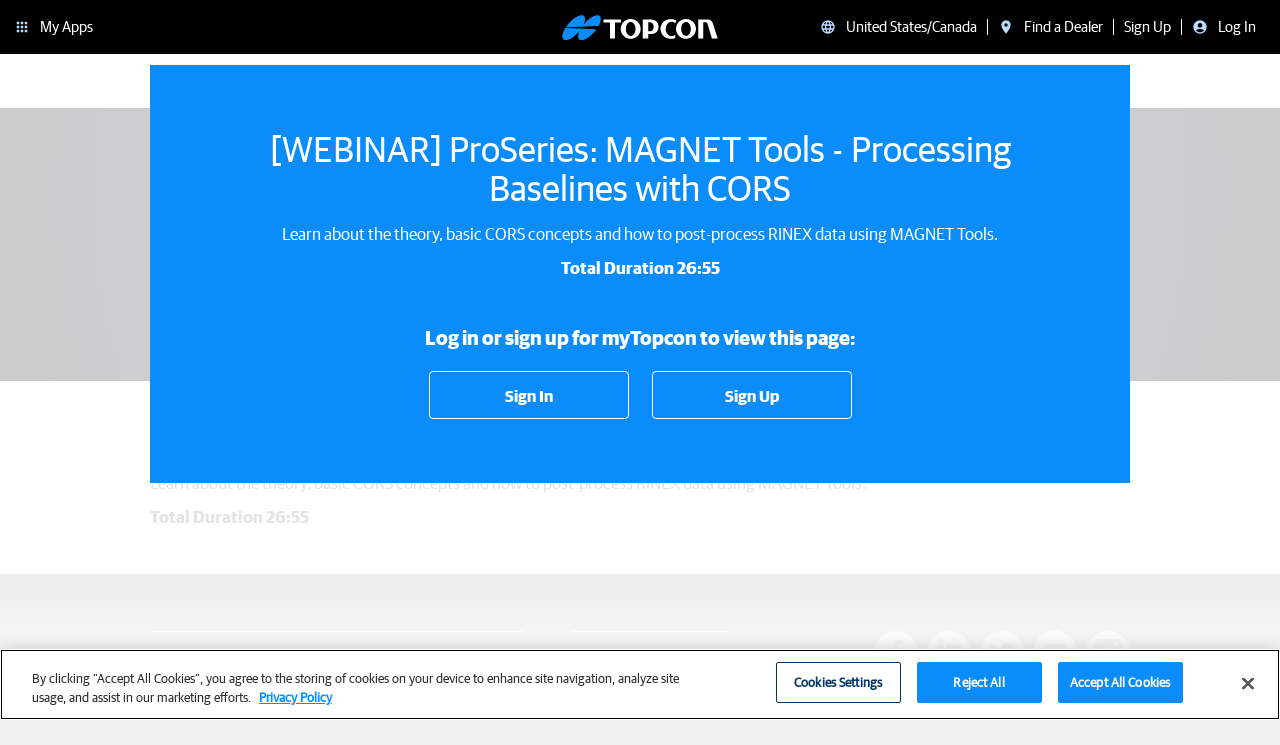

--- FILE ---
content_type: text/html; charset=utf-8
request_url: https://mytopcon.topconpositioning.com/na/support/article/webinar-proseries-magnet-tools-processing-baselines-cors
body_size: 18401
content:
<!DOCTYPE html PUBLIC "-//W3C//DTD XHTML+RDFa 1.0//EN"
  "http://www.w3.org/MarkUp/DTD/xhtml-rdfa-1.dtd">
<html lang="en-na" dir="ltr" prefix="content: http://purl.org/rss/1.0/modules/content/ dc: http://purl.org/dc/terms/ foaf: http://xmlns.com/foaf/0.1/ rdfs: http://www.w3.org/2000/01/rdf-schema# sioc: http://rdfs.org/sioc/ns# sioct: http://rdfs.org/sioc/types# skos: http://www.w3.org/2004/02/skos/core# xsd: http://www.w3.org/2001/XMLSchema#">
<head profile="http://www.w3.org/1999/xhtml/vocab">
  <meta http-equiv="X-UA-Compatible" content="IE=edge" />
  <meta charset="utf-8">
  <meta name="viewport" content="width=device-width, initial-scale=1.0, user-scalable=0">
  
  <meta http-equiv="Content-Type" content="text/html; charset=utf-8" />
<link rel="shortcut icon" href="https://mytopcon.topconpositioning.com/sites/all/themes/topconglobal/favicon.ico" type="image/vnd.microsoft.icon" />
<meta name="generator" content="Drupal 7 (https://www.drupal.org)" />
<link rel="canonical" href="https://mytopcon.topconpositioning.com/na/support/article/webinar-proseries-magnet-tools-processing-baselines-cors" />
<link rel="shortlink" href="https://mytopcon.topconpositioning.com/na/node/64200" />
<meta property="og:site_name" content="Topcon Positioning Systems, Inc." />
<meta property="og:type" content="article" />
<meta property="og:url" content="https://mytopcon.topconpositioning.com/na/support/article/webinar-proseries-magnet-tools-processing-baselines-cors" />
<meta property="og:title" content="[WEBINAR] ProSeries: MAGNET Tools - Processing Baselines with CORS" />
<meta property="og:updated_time" content="2017-09-25T11:06:15-07:00" />
<meta name="twitter:card" content="summary" />
<meta name="twitter:url" content="https://mytopcon.topconpositioning.com/na/support/article/webinar-proseries-magnet-tools-processing-baselines-cors" />
<meta name="twitter:title" content="[WEBINAR] ProSeries: MAGNET Tools - Processing Baselines with CORS" />
<meta property="article:published_time" content="2017-07-10T10:40:17-07:00" />
<meta property="article:modified_time" content="2017-09-25T11:06:15-07:00" />
<meta itemprop="name" content="[WEBINAR] ProSeries: MAGNET Tools - Processing Baselines with CORS" />
  <title>[WEBINAR] ProSeries: MAGNET Tools - Processing Baselines with CORS | Topcon Positioning Systems, Inc.</title>

  <link type="text/css" rel="stylesheet" href="https://mytopcon.topconpositioning.com/sites/default/files/css/css_lQaZfjVpwP_oGNqdtWCSpJT1EMqXdMiU84ekLLxQnc4.css" media="all" />
<link type="text/css" rel="stylesheet" href="https://mytopcon.topconpositioning.com/sites/default/files/css/css__Y_ysMnvOl0mEdHNd65q_XaIeZbucdUWE9PkV6_ecrA.css" media="all" />
<link type="text/css" rel="stylesheet" href="https://mytopcon.topconpositioning.com/sites/default/files/css/css_krmYXfvJ24p_Mc3yhibZ6AHmhAtOYxIUoiXXB37lIY0.css" media="all" />
<link type="text/css" rel="stylesheet" href="https://mytopcon.topconpositioning.com/sites/default/files/css/css___z4tfHqWX-rDyLOr1QXesDbbffHvbqQI9TowM4Hzdk.css" media="all" />
  <!-- styles for < IE10 -->
  <!--[if lt IE 10]>
    <link rel="stylesheet" type="text/css" href="/sites/all/themes/topconglobal/css/ie.css">
  <![endif]-->
  <!-- HTML5 element support for IE6-8 -->
  <!--[if lt IE 9]>
    <script src="//html5shiv.googlecode.com/svn/trunk/html5.js"></script>
  <![endif]-->
  <script src="//info.topcon.com/js/forms2/js/forms2.min.js"></script>
  <script src="https://mytopcon.topconpositioning.com/sites/default/files/js/js_6UR8aB1w5-y_vdUUdWDWlX2QhWu_qIXlEGEV48YgV-c.js"></script>
<script src="https://mytopcon.topconpositioning.com/sites/default/files/js/js_NaWnmLRn_oLakq5a60IFTfYZm_LJr7QZfBZkBPCRDXY.js"></script>
<script src="https://mytopcon.topconpositioning.com/sites/default/files/js/js_FATlEOtGAo3rAIKtSg0DTWTrEF-Nna4ekOIj0dX36ok.js"></script>
<script src="https://mytopcon.topconpositioning.com/sites/default/files/js/js_ia-aYFawa4xRgqUxX63cCe1d96PI073dx5Pam3jowB4.js"></script>
<script src="https://mytopcon.topconpositioning.com/sites/default/files/js/js_v97hm8GxHqYTbNvT7j6tVkdZO6uRzSQHRoPQYolWOD8.js"></script>
<script src="https://mytopcon.topconpositioning.com/sites/default/files/js/js__Yd4Rsn2_44MSaf-KKaruozHe00TLAB59GNsA57VvCY.js"></script>
<script>jQuery.extend(Drupal.settings, {"basePath":"\/","pathPrefix":"na\/","setHasJsCookie":0,"ajaxPageState":{"theme":"topconglobal","theme_token":"aFxSq6OQzJ6vpMihc9ZYQGQeodGD94yUVQMyod_74R0","jquery_version":"2.1","jquery_version_token":"lV3NTA4BjJgcY3x41bbHP1K6BHMK87Bw_AK7spukoG4","js":{"sites\/all\/themes\/bootstrap\/js\/bootstrap.js":1,"sites\/all\/modules\/jquery_update\/replace\/jquery\/2.2\/jquery.min.js":1,"misc\/jquery-extend-3.4.0.js":1,"misc\/jquery-html-prefilter-3.5.0-backport.js":1,"misc\/jquery.once.js":1,"misc\/drupal.js":1,"sites\/all\/modules\/jquery_update\/js\/jquery_browser.js":1,"sites\/all\/modules\/jquery_update\/replace\/ui\/external\/jquery.cookie.js":1,"sites\/all\/modules\/jquery_update\/replace\/jquery.form\/4\/jquery.form.min.js":1,"misc\/form-single-submit.js":1,"misc\/ajax.js":1,"sites\/all\/modules\/jquery_update\/js\/jquery_update.js":1,"sites\/all\/modules\/entityreference\/js\/entityreference.js":1,"sites\/all\/modules\/move_user\/move-user.js":1,"sites\/all\/libraries\/colorbox\/jquery.colorbox-min.js":1,"sites\/all\/modules\/colorbox\/js\/colorbox.js":1,"sites\/all\/modules\/colorbox\/styles\/default\/colorbox_style.js":1,"sites\/all\/modules\/colorbox\/js\/colorbox_load.js":1,"sites\/all\/themes\/bootstrap\/js\/misc\/_progress.js":1,"sites\/all\/modules\/topcon_services\/js\/topcon_services.js":1,"sites\/all\/themes\/topconglobal\/bootstrap\/js\/affix.js":1,"sites\/all\/themes\/topconglobal\/bootstrap\/js\/alert.js":1,"sites\/all\/themes\/topconglobal\/bootstrap\/js\/button.js":1,"sites\/all\/themes\/topconglobal\/bootstrap\/js\/carousel.js":1,"sites\/all\/themes\/topconglobal\/bootstrap\/js\/collapse.js":1,"sites\/all\/themes\/topconglobal\/bootstrap\/js\/dropdown.js":1,"sites\/all\/themes\/topconglobal\/bootstrap\/js\/modal.js":1,"sites\/all\/themes\/topconglobal\/bootstrap\/js\/tooltip.js":1,"sites\/all\/themes\/topconglobal\/bootstrap\/js\/popover.js":1,"sites\/all\/themes\/topconglobal\/bootstrap\/js\/scrollspy.js":1,"sites\/all\/themes\/topconglobal\/bootstrap\/js\/tab.js":1,"sites\/all\/themes\/topconglobal\/bootstrap\/js\/transition.js":1,"sites\/all\/themes\/bootstrap\/js\/misc\/ajax.js":1},"css":{"modules\/system\/system.base.css":1,"modules\/field\/theme\/field.css":1,"modules\/node\/node.css":1,"sites\/all\/modules\/workflow\/workflow_admin_ui\/workflow_admin_ui.css":1,"sites\/all\/modules\/views\/css\/views.css":1,"sites\/all\/modules\/lingotek\/style\/lingotek.base.css":1,"sites\/all\/modules\/ckeditor\/css\/ckeditor.css":1,"sites\/all\/modules\/colorbox\/styles\/default\/colorbox_style.css":1,"sites\/all\/modules\/ctools\/css\/ctools.css":1,"sites\/all\/modules\/rate\/rate.css":1,"sites\/all\/themes\/topconglobal\/dist\/style.css":1,"sites\/all\/themes\/topconglobal\/css\/mktoform.css":1}},"colorbox":{"opacity":"0.85","current":"{current} of {total}","previous":"\u00ab Prev","next":"Next \u00bb","close":"Close","maxWidth":"98%","maxHeight":"98%","fixed":true,"mobiledetect":true,"mobiledevicewidth":"480px","file_public_path":"\/sites\/default\/files","specificPagesDefaultValue":"admin*\nimagebrowser*\nimg_assist*\nimce*\nnode\/add\/*\nnode\/*\/edit\nprint\/*\nprintpdf\/*\nsystem\/ajax\nsystem\/ajax\/*"},"ajax":{"createAccountSubmit":{"callback":"topcon_services_signup_form_callback","wrapper":"createAccountMsg","method":"replaceWith","effect":"fade","event":"mousedown","keypress":true,"prevent":"click","url":"\/na\/system\/ajax","submit":{"_triggering_element_name":"op","_triggering_element_value":"CREATE ACCOUNT"}},"dealerSubmit":{"callback":"topcon_services_find_a_dealer_callback","method":"replaceWith","effect":"fade","event":"mousedown","keypress":true,"prevent":"click","url":"\/na\/system\/ajax","submit":{"_triggering_element_name":"op","_triggering_element_value":"Find Dealers"}}},"urlIsAjaxTrusted":{"\/na\/system\/ajax":true,"\/na\/support\/article\/webinar-proseries-magnet-tools-processing-baselines-cors":true},"bootstrap":{"anchorsFix":1,"anchorsSmoothScrolling":1,"formHasError":1,"popoverEnabled":1,"popoverOptions":{"animation":1,"html":0,"placement":"bottom","selector":"","trigger":"hover","triggerAutoclose":1,"title":"","content":"","delay":0,"container":"body"},"tooltipEnabled":1,"tooltipOptions":{"animation":1,"html":0,"placement":"auto left","selector":"","trigger":"hover focus","delay":0,"container":"body"}}});</script>

  
<!-- start Mixpanel --><script type="text/plain" class="optanon-category-0002">(function(e,a){if(!a.__SV){var b=window;try{var c,l,i,j=b.location,g=j.hash;c=function(a,b){return(l=a.match(RegExp(b+"=([^&]*)")))?l[1]:null};g&&c(g,"state")&&(i=JSON.parse(decodeURIComponent(c(g,"state"))),"mpeditor"===i.action&&(b.sessionStorage.setItem("_mpcehash",g),history.replaceState(i.desiredHash||"",e.title,j.pathname+j.search)))}catch(m){}var k,h;window.mixpanel=a;a._i=[];a.init=function(b,c,f){function e(b,a){var c=a.split(".");2==c.length&&(b=b[c[0]],a=c[1]);b[a]=function(){b.push([a].concat(Array.prototype.slice.call(arguments,
0)))}}var d=a;"undefined"!==typeof f?d=a[f]=[]:f="mixpanel";d.people=d.people||[];d.toString=function(b){var a="mixpanel";"mixpanel"!==f&&(a+="."+f);b||(a+=" (stub)");return a};d.people.toString=function(){return d.toString(1)+".people (stub)"};k="disable time_event track track_pageview track_links track_forms register register_once alias unregister identify name_tag set_config reset people.set people.set_once people.increment people.append people.union people.track_charge people.clear_charges people.delete_user".split(" ");
for(h=0;h<k.length;h++)e(d,k[h]);a._i.push([b,c,f])};a.__SV=1.2;b=e.createElement("script");b.type="text/javascript";b.async=!0;b.src="undefined"!==typeof MIXPANEL_CUSTOM_LIB_URL?MIXPANEL_CUSTOM_LIB_URL:"file:"===e.location.protocol&&"//cdn.mxpnl.com/libs/mixpanel-2-latest.min.js".match(/^\/\//)?"https://cdn.mxpnl.com/libs/mixpanel-2-latest.min.js":"//cdn.mxpnl.com/libs/mixpanel-2-latest.min.js";c=e.getElementsByTagName("script")[0];c.parentNode.insertBefore(b,c)}})(document,window.mixpanel||[]);
mixpanel.init('563736aca81d099996052e2b9da6dd52');</script><!-- end Mixpanel -->

<script type="text/plain" class="optanon-category-0002">
// global enable
if (!window.mixpanel_enabled) window.mixpanel_enabled = true;
</script>
  
<!-- be_ixf, sdk, gho-->
<meta name="be:sdk" content="php_sdk_1.5.3" />
<meta name="be:timer" content="72ms" />
<meta name="be:orig_url" content="https%3A%2F%2Fmytopcon.topconpositioning.com%2Fna%2Fsupport%2Farticle%2Fwebinar-proseries-magnet-tools-processing-baselines-cors" />
<meta name="be:norm_url" content="https%3A%2F%2Fmytopcon.topconpositioning.com%2Fna%2Fsupport%2Farticle%2Fwebinar-proseries-magnet-tools-processing-baselines-cors" />
<meta name="be:capsule_url" content="https%3A%2F%2Fixfd-api.bc0a.com%2Fapi%2Fixf%2F1.0.0%2Fget_capsule%2Ff00000000246691%2F0902075748" />
<meta name="be:api_dt" content="py_2021;pm_07;pd_16;ph_14;pmh_16;p_epoch:1626470161056" />
<meta name="be:mod_dt" content="py_2021;pm_07;pd_16;ph_14;pmh_16;p_epoch:1626470161056" />
<meta name="be:diag" content="px4ZsUYG+pmLIwYWIbnqTvNDa/fFiCMAvU8JKlyql6Sym8iRQxmwNM5zw3469j0pNoDwwtLW6Nc7BcShKm0s2DJ7OgFIFukt0rD/6sa7l94t4N3APH2unPQwTH4Li5S8zDmdyQmHaTfQivPYQNCE96Yr/Up1y0s4+8jL7kCuvFwcRPFdSeSLdpdxmNCwYaheEslzANdRMWBwc/kKThguG+5XI8nWewEKYMvqLA/+rsYKUPm+tC4XtcFjfBj4FUqhCPlhEYMnll3+SyzHFbP+ElPtchFeD5kvK+jwfDB+Ih5jQzNZBq3lXhq2ghJYe91gtDoywknMH0lzFH3yb5K7CDDbd2NEU6v3nRGbtN8aiU3L33gBwmdCxi27PDF5vP7kGyvHEi1ukil4Ob0pRmy8aMVVYRYfvGHzUeZoke60/I0hg9fKmukWN0bOdpKthvHf3FudWMtj4g6eg8IBoZFULSZXi0MVhdEvO+Mab6PgRGuNsWe3ZQPnSDlwHK2F1xupfqKEZx84ivJd3ZtFu/cV8lKayE4d2VJVtSDhSnGdsOSchlkXChKyFeWOWcjPwMnCD8j1NlSCCKk30XaVmU8ZgvhgqYrhZz7IhMkR8obHnRRZNZ003l1U86FFLweB//xMRCrOczlb/oIJsrkMPEseYI5EPNyMlBQQ0ztHFd69uFOFXXTd/CqG2Ne1daXoI1axMsXcOvHNRIgvMAkymzJ7+8EqUxGDP0ZWvxO6boGzB7BM0xkHXpGCjKlTt5WNQybvrP2/+ap2P238tLsbZxcZZXYV3t3TKrbZdVvkZjvE7nz/ZUlYokRBmhObXoGGHhJZcN7bHe/2+E5WIL75NYuibs+BCkZ8q0oPbUj+zRU1mRH+Ua3VwYWCDXlM/0pPtRdktv+NKM/6mXSlcpGr2MlNItM4j9oP1lF4pwQ8ewO0IV2fhz/F+gn8lWw48Yxo4cP/Iwl7K8uGTDQ2FrG0cAyEqnU+BGtM6oe1Jgz5dktweB6u59yj44/29f8l2mkDlfeVJm7GMZ2D4ZLDCaCgMgU/sbv+NTzOIPeqwZ1E1qq3G46VK2ltXpC4OBsZggMlk0O3UFge4jUXFo7w+/VQooLlgOY1Hzx9UKiQIsVMQhmIfpbm8JbV3VRSzS561eDmPI3WDMv3LX1XFVFqVEx8+WC65inwxSnBkiSDS6dSfsNBGANj1y7B1ijV/uPx1HqogY9srtT0ra/X9Hx8t2GNEtq8gLfIj3dk1wL2elpXLPqujGEsKn4Z6swtwJLWd8yCTT1Vcsa7hLlm/dycuIMNOrH1wQjBH1uZd3TrA/JToP8iIme3GJrOrHp5ssZV2LJAR5h8BpkB0RixhHtJTkuvlIVIksRrrVX4KzV9xb3BGjkIC9AQq4rdMp5kPeRPPo8TIduBOwGUI225TDtgcg2MrB1vxwzq/BtRYP5P555OrprupmkHkvJAWkL9efSrUQLubsGE36sCCg0K1uzqqafARtg3kWveyyOb1gC/EwH3wJGKt+Zrt1MLes6oPpuUVC5cDskmFWzAIka4te2CZxrJeSnkh2dilOvIGLUIb1D238B7606sopQuMoHIB6pnaKKMvjKCGy60x4izLe9hqlxs/kr0F5ahhNjr1N4feaKq2+OW0pWseFplUADKb9846fgWRvqVhPWRzURq0yd/2FQZuF9shWIn8iqjgHU3qA7fyef1rhNh+1DMi7SOr1w4pW9LWlcrlhkns2hz1TFLgk9NKjBo9G87q/daY6wm9D56OW7PAH/oenmTGhg59UuVAojytCTVtLH+bSzXbwDJuL4Oeu1qi6nLPIQJ2TecNFXdixXFji5OUG8j/m3VGjEk7WE0y107Y7UfJCg+U+K1zCWnPag3BvMWCPdQLDzHbqwbgG0yhss5Yl2AUIrHXfUoBmFiQnWD6O+bqeBRq6Yavsch0fpKN2EQ3FuLj+ywup4F41H0+cE05y1sUMvJHoMN9IKODLhT1Z4GAnqBaghEmJDzgo7qDUlgUcBuGriPL1DiN/RADbsyCDw5CoHME9apDXwGSHhbB28/AauueKW+zG1uttoKHOodgA69ZlgfJq+T8j9qIeU4zrmfdCK21VGBZg0J4hxh6ko6oewByLtSkfdC5edqcnceTGD7ed5isAAyPOo1XtwP8IkFJHH8rTwNzKfvQjIjKpP20oY8nhonzBOoLjhAdlBFaTIIhPqAC4XAB8BJ82EIpwfTNbGjdyJ76p3Fqn0Xm9NATXs/fxLOBkzNABo0wzcNJGY1VSx1WyncSkLX/[base64]/TzZA+2Eb1xOkFAk6TCNoxhm+WFBWoOvJ6ukLth6iPcks6ONlU/iAG8NXlqjLj/xyOsxQj7o/1VcN3k8QyohGkAsEGAgdTa2lzOTepV/MYMqwidGzvSKcFuyn/[base64]/Mcg9EuxoDtuju6GC1WHsVBjxrVbDWfWge5u/12tVQJzkgfmsG0IZJam2L79SsyMfyW78PQigRnKfUX5Vk2nF98+Jeb4vX3Z9qiBwQ85mPdeDaetOTw==" />
<meta name="be:messages" content="false" />
<script type='text/javascript'>
if (window.BEJSSDKObserver === undefined) {
  (function(BEJSSDKObserver, $, undefined) {
    var observer = void 0;
    var listeners = [];
    var readySet = [];
    var doc = window.document;
    var MutationObserver = window.MutationObserver || window.WebKitMutationObserver;

    function checkSelector(selector, fn, indexList) {
      var elements = doc.querySelectorAll(selector);
  /**
    issues on IE @see https://www.codesd.com/item/javascript-es6-not-a-function-error.html
    elements = Array.from(elements);

    */
    for (var i = 0, len = elements.length; i < len; i++) {
      /* -1 means all instances */
      if (indexList != -1 && !(i in indexList)) {
        continue;
      }
      var element = elements[i];
      for (var j = 0; j < readySet.length; j++) {
        if (readySet[j] == element.className || readySet[j] == element.id) {
          return;
        }
      }
      if (element.className) {
        readySet.push(element.className);
      }
      if (element.id) {
        readySet.push(element.id);
      }

      if (!element.ready || MutationObserver==null) {
        element.ready = true;
        fn.call(element, element);
      }
    }
  }

  function checkListeners() {
    listeners.forEach(function (listener) {
      return checkSelector(listener.selector, listener.fn, listener.indexList);
    });
  }

  function removeListener(selector, fn) {
    var i = listeners.length;
    while (i--) {
      var listener = listeners[i];
      if (listener.selector === selector && listener.fn === fn) {
        listeners.splice(i, 1);
        if (!listeners.length && observer) {
          observer.disconnect();
          observer = null;
        }
      }
    }
  }

/**
 * Fire event on first js selector
 * @param selector string to watch on
 * @param fn       callback function
 * @param index_list can be undefined which means only first one
 *                   or -1 which means all
 *                   or a list of allowable indexes
 */
 BEJSSDKObserver.jsElementReady = function(selector, fn, index_list) {
  if (index_list === undefined) {
    index_list = [];
    index_list.push(0);
  }

  if (MutationObserver != null) {
    if (!observer) {
      observer = new MutationObserver(checkListeners);
      observer.observe(doc.documentElement, {
        childList: true,
        subtree: true
      });
    }
    listeners.push({ selector: selector, fn: fn, indexList: index_list });
  } else {
    /* <= IE8 */
    if (!document.addEventListener) {
      /* log("<=IE8 attachEvent assignment"); */
      document.addEventListener = document.attachEvent;
    }
    document.addEventListener("DOMContentLoaded", function(event) {
      var elements = doc.querySelectorAll(selector);
      for (var i = 0, len = elements.length; i < len; i++) {
        /* -1 means all instances */
        if (index_list != -1 && !(i in index_list)) {
          continue;
        }
        var element = elements[i];
        element.ready = true;
        fn.call(element, element);
      }
    });
  }

  checkSelector(selector, fn, index_list);
  return function () {
    return removeListener(selector, fn);
  };
};
}(window.BEJSSDKObserver = window.BEJSSDKObserver || {}));
}
var jsElementReady = window.BEJSSDKObserver.jsElementReady;

if (window.BELinkBlockGenerator === undefined) {
  (function(BELinkBlockGenerator, $, undefined) {
    BELinkBlockGenerator.MAXIMUM_HEADLINE_LENGTH = 100;
    BELinkBlockGenerator.MAXIMUM_DESC_LENGTH = 200;

    BELinkBlockGenerator.IND_LINK_BLOCK_TYPE_URL_TYPE = 0;
    BELinkBlockGenerator.IND_LINK_BLOCK_TYPE_HEADLINE_TYPE = 1;
    BELinkBlockGenerator.IND_LINK_BLOCK_TYPE_DESCRIPTION_TYPE = 2;
    BELinkBlockGenerator.IND_LINK_BLOCK_TYPE_IMAGE_TYPE = 3;

    BELinkBlockGenerator.REPLACEMENT_STRATEGY_OVERWRITE = 0;
    BELinkBlockGenerator.REPLACEMENT_STRATEGY_POST_APPEND_ELEMENT = 1;
    BELinkBlockGenerator.REPLACEMENT_STRATEGY_PRE_APPEND_ELEMENT = 2;
    BELinkBlockGenerator.REPLACEMENT_STRATEGY_PRE_APPEND_PARENT = 3;

    BELinkBlockGenerator.setMaximumHeadlineLength = function(length) {
      BELinkBlockGenerator.MAXIMUM_HEADLINE_LENGTH = length;
    };

    BELinkBlockGenerator.setMaximumDescriptionLength = function(length) {
      BELinkBlockGenerator.MAXIMUM_DESC_LENGTH = length;
    };

    BELinkBlockGenerator.generateIndividualLinks = function(parentElement, linkStructure, link) {
      var link_level_element_tag = linkStructure[0];
      var link_level_element = document.createElement(link_level_element_tag);
      var link_attribute_dictionary = linkStructure[1];
      var allowable_elements = linkStructure[2];
      var children_link_structures = linkStructure[3];
      for (var link_attribute_key in link_attribute_dictionary) {
        link_level_element.setAttribute(link_attribute_key, link_attribute_dictionary[link_attribute_key]);
      }

      var added_something = false;
      if (allowable_elements.indexOf(BELinkBlockGenerator.IND_LINK_BLOCK_TYPE_URL_TYPE)>=0) {
        link_level_element.setAttribute('href', link.url);
        added_something = true;
      }
      if (allowable_elements.indexOf(BELinkBlockGenerator.IND_LINK_BLOCK_TYPE_HEADLINE_TYPE)>=0 && link.h1) {
        var headline_text = link.h1;
        if (headline_text.length > BELinkBlockGenerator.MAXIMUM_HEADLINE_LENGTH) {
          headline_text = headline_text.substring(0, BELinkBlockGenerator.MAXIMUM_HEADLINE_LENGTH) + '...';
        }
        var text_node = document.createTextNode(headline_text);
        link_level_element.appendChild(text_node);
        added_something = true;
      }
      if (allowable_elements.indexOf(BELinkBlockGenerator.IND_LINK_BLOCK_TYPE_DESCRIPTION_TYPE)>=0 && link.desc) {
        var desc_text = link.desc;
        if (desc_text.length > BELinkBlockGenerator.MAXIMUM_DESC_LENGTH) {
          desc_text = desc_text.substring(0, BELinkBlockGenerator.MAXIMUM_DESC_LENGTH) + '...';
        }
        var text_node = document.createTextNode(desc_text);
        link_level_element.appendChild(text_node);
        added_something = true;
      }
      if (allowable_elements.indexOf(BELinkBlockGenerator.IND_LINK_BLOCK_TYPE_IMAGE_TYPE)>=0 && link.image) {
        link_level_element.setAttribute('src', link.image);
        added_something = true;
      }
/**
    don't emit for empty links, desc, headline, image
    except for parent structures where allowable_length=0
    */
    if (!added_something && allowable_elements.length != 0) {

      return;
    }
    /* go depth first */
    for (var childrenIndex=0; childrenIndex<children_link_structures.length; childrenIndex++) {
      var childLinkStructure = children_link_structures[childrenIndex];
      BELinkBlockGenerator.generateIndividualLinks(link_level_element, childLinkStructure, link);
    }
    parentElement.appendChild(link_level_element);
  };

  BELinkBlockGenerator.insertLinkBlocks = function(targetElement, replacementStrategy, overallStructure, linkStructure, links,
                                                   titleStructure) {
    if (targetElement == null) {
      return;
    }

    if (replacementStrategy == BELinkBlockGenerator.REPLACEMENT_STRATEGY_OVERWRITE) {
      while (targetElement.firstChild) {
        targetElement.removeChild(targetElement.firstChild);
      }
    }

    var previousElement = targetElement;
    for (var i=0;i<overallStructure.length;i++) {
      var level_definition = overallStructure[i];
      var level_element_tag = level_definition[0];
      var level_element = document.createElement(level_element_tag);
      var attribute_dictionary = level_definition[1];
      for (var attribute_key in attribute_dictionary) {
        level_element.setAttribute(attribute_key, attribute_dictionary[attribute_key]);
      }

      /* need to place title structure */
      if (titleStructure && titleStructure[0] == i) {
        var title_element_tag = titleStructure[1];
        var title_element = document.createElement(title_element_tag);
        var title_attribute_dictionary = titleStructure[2];
        var title_text_content = titleStructure[3];
        for (var title_attribute_key in title_attribute_dictionary) {
          title_element.setAttribute(title_attribute_key, title_attribute_dictionary[title_attribute_key]);
        }

        var title_text_node = document.createTextNode(title_text_content);
        title_element.appendChild(title_text_node);


        level_element.appendChild(title_element);
      }

      /* last level place links */
      if (i == overallStructure.length-1) {
        for (var link_i=0; link_i < links.length; link_i++) {
          var link = links[link_i];
          for (var linkStructureIndex=0;linkStructureIndex < linkStructure.length; linkStructureIndex++) {
            BELinkBlockGenerator.generateIndividualLinks(level_element, linkStructure[linkStructureIndex], link)
          }
        }
      }

      /* first level child we need to check placement */
      if (previousElement == targetElement) {
        if (replacementStrategy == BELinkBlockGenerator.REPLACEMENT_STRATEGY_PRE_APPEND_ELEMENT) {
          /* 2 means insert right before */
          previousElement.insertBefore(level_element, targetElement.firstChild);
        } else if (replacementStrategy == BELinkBlockGenerator.REPLACEMENT_STRATEGY_PRE_APPEND_PARENT) {
          /* 3 means insert right before at parent level */
          var parentElement = previousElement.parentElement;
          parentElement.insertBefore(level_element, previousElement);
        } else {
          previousElement.appendChild(level_element);
        }
      } else {
        previousElement.appendChild(level_element);
      }
      previousElement = level_element;
    }
  };
}(window.BELinkBlockGenerator = window.BELinkBlockGenerator || {}))
};
</script>

<style>
  .be-ix-link-block .be-related-link-container{text-align:center;margin-bottom:20px;margin-top:20px}
  .be-ix-link-block .be-related-link-container .be-label{margin:0;font-size:15px;margin:0;color:#f4f4f4;text-transform:uppercase}
  .be-ix-link-block .be-related-link-container .be-list{display:inline-block;list-style:none;margin:0;padding:0}
  .be-ix-link-block .be-related-link-container .be-list .be-list-item{display:inline-block;margin-right:20px}
  .be-ix-link-block .be-related-link-container .be-list .be-list-item .be-related-link{font-size:15px}
  .be-ix-link-block .be-related-link-container .be-list .be-list-item:last-child{margin-right:0}
  @media (max-width: 767px) {
  .be-ix-link-block .be-related-link-container .be-label{width:100%;padding-bottom:5px}
  .be-ix-link-block .be-related-link-container .be-list{display:block;width:100%}
  .be-ix-link-block .be-related-link-container .be-list .be-list-item{display:block;margin-right:0;margin-bottom:3px}
  }
  @media (min-width: 768px) {
  .be-ix-link-block .be-related-link-container{display:flex}
  .be-ix-link-block .be-related-link-container .be-label{display:inline-block;margin-right:20px;flex-basis:150px;flex-grow:0;flex-shrink:0;text-align:initial;align-self:center}
  }
</style>


<script data-cfasync="false" id="marvel" data-customerid="f00000000246691" src="https://marvel-b2-cdn.bc0a.com/marvel.js"></script>

    <script>
      (function() {
      var bec = document.createElement('script');
      bec.type = 'text/javascript';
      bec.async = true;
      bec.setAttribute("data-id", "bec");
      bec.setAttribute("org-id", "f00000000246691");
      bec.setAttribute("domain", ".topconpositioning.com");
      bec.setAttribute("session-timeout", 86400000);
      bec.src = document.location.protocol + '//cdn.b0e8.com/conv_v3.js';
      var s = document.getElementsByTagName('script')[0];
      s.parentNode.insertBefore(bec, s);
})();
</script>

</head>

<body class="html not-front not-logged-in no-sidebars page-node page-node- page-node-64200 node-type-totalcare-article domain-topcon-gl-stg-topconpositioning-com i18n-en-na  
<!-- be_ixf, bodystr, _body_open -->

<!-- be_ixf, sdk, is -->

  is-totalcare"
   data-spy="scroll" data-target="#campaign-subnav">


                <!-- gtm analytics enabled by role -->

      <!-- Google Tag Manager -->
      <noscript><iframe src="//www.googletagmanager.com/ns.html?id=GTM-WRSC2S"
                        height="0" width="0" style="display:none;visibility:hidden"></iframe></noscript>
      <script>(function(w,d,s,l,i){w[l]=w[l]||[];w[l].push({'gtm.start':
            new Date().getTime(),event:'gtm.js'});var f=d.getElementsByTagName(s)[0],
          j=d.createElement(s),dl=l!='dataLayer'?'&l='+l:'';j.async=true;j.src=
          '//www.googletagmanager.com/gtm.js?id='+i+dl;f.parentNode.insertBefore(j,f);
        })(window,document,'script','dataLayer','GTM-WRSC2S');</script>
      <!-- End Google Tag Manager -->
      
    
<!-- start custom mixpanel properties/tracking -->

<header id="navbar" role="banner" class="navbar navbar-default">
  <div id="not-published" class="hidden">
    This node is unpublished  </div>


<!-- include css -->
<link rel="stylesheet" href="/tcgn-static/app.css?rand=20250612">
<nav id="tcgn-app-bar" class="tcgn__navigation"></nav>
<script src="/tcgn-static/app.js?rand=20250612"></script>

<script type="text/javascript">
var config_state_json = {
    "config_state": {
      "home_link": "/na/support",
      "register_product": "",
      "register_product_desc": "",
      "register_product_link": "/na/register",
      "my_apps": "My Apps",
      "find_a_dealer": "Find a Dealer",
      "find_a_dealer_link": "https://www.topconpositioning.com/contact/talk-to-an-expert",
      "find_a_dealer_link_type": "link",
      "change_location": "United States/Canada",
      "change_location_link": "https://www.topconpositioning.com/",
      "change_location_link_type": "inline",
      "sign_up": "Sign Up",
      "sign_up_link": "/na/accounts/profile/create",
      "log_in": "Log In",
      "log_in_link": "https://api.topcon.com/oauth2/auth?response_type=code&client_id=25a99db5fa931607b23df11b4e70e11ec97971b4933b406fb70265d2176d8a39f615a95ce7424f27ef8664df503b2d4c53429a598e2bcf5aa2ea6a1803e2b706&state=https%253A%252F%252Fmytopcon.topconpositioning.com%252Fna%252Fsupport%252Farticle%252Fwebinar-proseries-magnet-tools-processing-baselines-cors&view=light",
      "log_in_link_mobile": "https://api.topcon.com/oauth2/auth?response_type=code&client_id=25a99db5fa931607b23df11b4e70e11ec97971b4933b406fb70265d2176d8a39f615a95ce7424f27ef8664df503b2d4c53429a598e2bcf5aa2ea6a1803e2b706&state=https%253A%252F%252Fmytopcon.topconpositioning.com%252Fna%252Fsupport%252Farticle%252Fwebinar-proseries-magnet-tools-processing-baselines-cors&view=light",
      "sign_out": "Log Out",
      "edit_profile": "Edit Profile",
      "edit_profile_link": "/na/accounts/profile/edit",
      "sign_out_link": "/na/topcon_services/sign_out",
      "view_organization": "View Organization",
      "other_organizations": "Other Organizations",
      "subscription_manager": "Subscription Manager",
      "subscription_manager_link": "",
      "create_team": "Create Organization",
      "create_team_header": "No Organization Defined",
      "create_team_link": "/na/accounts/organization/create",
      "create_team_display": true,
      "notification_status": {"GREEN": "Service Points Healthy",
                  "YELLOW": "Service Points Low",
                  "ORANGE": "Service Points Zero Balance",
                  "RED": "Service Points Zero Balance"}
    },
    "user_state": {
      "teams": [],
      "signed_in": false,
      "user_company": "",
      "user_fullname": " ",
      "user_avatar": ""
    },
    "subscriptions_prompt": "<p>Have an account? <a href=\"https://api.topcon.com/oauth2/auth?response_type=code&client_id=25a99db5fa931607b23df11b4e70e11ec97971b4933b406fb70265d2176d8a39f615a95ce7424f27ef8664df503b2d4c53429a598e2bcf5aa2ea6a1803e2b706&state=https%253A%252F%252Fmytopcon.topconpositioning.com%252Fna%252Fsupport%252Farticle%252Fwebinar-proseries-magnet-tools-processing-baselines-cors&view=light\">Log in</a></p>",
    "subscriptions": [
        {
            "active": false,
            "categoryLabel": "APPLICATIONS",
            "menu": [
                {
                    "label": "Enterprise",
                    "link": "https://enterprise.magnetsystems.com/",
                    "active": false
                },
                            {
                    "label": "Sitelink3D",
                    "link": "https://sitelink.topcon.com/",
                    "active": false
                },
                                {
                    "label": "Sitelink3D Exchange",
                    "link": "https://exchange.sitelink.topcon.com/",
                    "active": false
                },
                                                {
                    "label": "Pavelink",
                    "link": "https://pavelink.topcon.com/Users/Login",
                    "active": false
                },
                                {
                    "label": "Collage Web",
                    "link": "https://collage.magnet-enterprise.com/",
                    "active": false
                },
                                {
                    "label": "Aptix",
                    "link": "https://aptix.topcon.com/",
                    "active": false
                },
                                {
                    "label": "myTopcon",
                    "link": "/na/support#product-dashboard",
                    "active": true                },
                {
                    "label": "myTopcon NOW!",
                    "link": "https://mytopconnow.topconpositioning.com/",
                    "active": false
                },
                {
                    "label": "Topnet Live Portals",
                    "link": "https://www.topconpositioning.com/topnet-live-portals",
                    "active": false
                },
                {
                    "label": "TAP Portal",
                    "link": "https://tap.topconagriculture.com/",
                    "active": false
                },
                {
                    "label": "Topconpositioning.com",
                    "link": "https://www.topconpositioning.com/",
                    "active": false
                },
            ]
        },
        {
            "active": false,
            "categoryLabel": "SERVICES",
            "menu": [
                {
                    "label": "Product Registration",
                    "link": "/na/register",
                    "active": false
                },
               {
                    "label": "Product Activation",
                    "link": "/na/activation/form",
                    "active": false
                }
            ]
        }
            ]
}

window.TCGN.initConfig({config_json: config_state_json});

// helper for global bar
function launchDealerModal() {
  $('#dealerModal').modal();
}
function launchLocationModal() {
  $('#lglocModal').modal();
}
</script>

<!--  Checks if product menu is translated-->
                                                                                  
<!--[if lt IE 9]>
  <div class="browser-error">
    <strong>Your browser is out of date.</strong> It may not display all features of this and other websites.
    <a href="https://browser-update.org/update.html" style="text-decoration:underline;" target="_blank">Learn how to update your browser</a>.
  </div>
<![endif]-->

  <div class="navbar-header">
    <div class="container">

            
      <button type="button" class="navbar-toggle">
        <span class="sr-only">Toggle navigation</span>
        <span class="icon-bar"></span>
        <span class="icon-bar"></span>
        <span class="icon-bar"></span>
      </button>
    </div>
  </div>

          
    
        <div class='totalcare-desktop-nav'>
      <div class='container'>
        <div>
          <h3><a href='/na/support'>
                        myTopcon          </a></h3>
          <ul class="menu nav"><li class="first last leaf"><a href="/na/support/products">Products</a></li>
</ul>                  </div>
      </div>
    </div>

    
          <div class='totalcare-logged-out-mobile-header'>
        myTopcon      </div>
    
  
</header>

<section id="primary-content">
  <style type="text/css">
.totalcare-alert {
	cursor: pointer;
}
</style>

<script type="text/javascript">
jQuery(document).ready(function($) {
  $('#totalcare-alert-container').on('click', function() {

  	var container = $(this);
    var nid = container.data('nid');
    var action = 'view';
    var type = "totalcare_notification";
    var href = container.data('link');

    $.ajax({
          type: "GET",
          dataType: "json",
          url: "/support/api/track/" + nid + "/" + type + "/" + action,
        }).done(function(response) {
          if (!response['success']) {
            // TODO: error handling
          } else {
          }
          	if (href) {
	      		window.location = href;
	      	} else {
	      		container.fadeOut('fast');
	      	}
        }).fail(function(response) {
          	if (href) {
          		window.location = href;
          	} else {
          		container.fadeOut('fast');
          	}
        });
    });

})
</script>



  <div class="container" id="edit-tabs">
    <div class="row">
                </div>
  </div>
  <article>
  
  
          <div class="region region-content">
    <section id="block-system-main" class="block block-system clearfix">

      
  






  <script type="text/javascript">
  jQuery(document).ready(function($) {
    TRACK_USER_EVENT(
        "Viewed Article",
        {"Article Name": "[WEBINAR] ProSeries: MAGNET Tools - Processing Baselines with CORS"}
    );

    $(document).bind('eventRateVote', function(event, data) {
      var track_action = (data == 'up') ? 'Thumbs Up' : 'Thumbs Down';

      TRACK_USER_EVENT(
          "Voted Article",
          {"Article Name": "[WEBINAR] ProSeries: MAGNET Tools - Processing Baselines with CORS",
           "Vote Action": track_action}
      );
    });
  })
  </script>


  <article class='totalcare-article type-training-video' data-article='[WEBINAR] ProSeries: MAGNET Tools - Processing Baselines with CORS'>
        <section class="totalcare-preview">

	<div class="content">

					<h2 class='balance-text'>[WEBINAR] ProSeries: MAGNET Tools - Processing Baselines with CORS</h2>
		
					<p class="abstract"><p>
	Learn about the theory, basic CORS concepts and how to post-process RINEX data using MAGNET Tools.</p>
<p>
	<strong>Total Duration  26:55</strong></p>
</p>
		
		<div class="cta">Log in or sign up for myTopcon to view this page:</div>
		<div class="actions">
			<a href='https://api.topcon.com/oauth2/auth?response_type=code&client_id=25a99db5fa931607b23df11b4e70e11ec97971b4933b406fb70265d2176d8a39f615a95ce7424f27ef8664df503b2d4c53429a598e2bcf5aa2ea6a1803e2b706&state=https%253A%252F%252Fmytopcon.topconpositioning.com%252Fna%252Fsupport%252Farticle%252Fwebinar-proseries-magnet-tools-processing-baselines-cors&view=light' class='button wide'>Sign In</a>
			<a href='/na/support/register' class='button wide'>Sign Up</a>
		</div>
	</div>

</section>
    <header class='totalcare-article-marquee totalcare-blue-marquee
	has-video'>

		<div class='bkgd totalcare-full-width'>
			</div>

	<div class="container totalcare-section">
		<div class='bottom-aligned'>

										<a href='//player.vimeo.com/video/215073687?api=1&wmode=transparent&dnt=1' class='video-modal-button icon-play-round'></a>
			
						<h1>[WEBINAR] ProSeries: MAGNET Tools - Processing Baselines with CORS</h1>

		</div>

				<div class='action-wrapper'>
			<div class='actions'>

				
				<a class="button icon-print" href='javascript:window.print()'></a>
			</div>
		</div>

	</div>
</header>
    <div class='totalcare-article-body container'>
	<div class='row totalcare-section'>

				
		
				
							<section class='block image-full'>

								
													<div class="copy"><p>
	Learn about the theory, basic CORS concepts and how to post-process RINEX data using MAGNET Tools.</p>
<p>
	<strong>Total Duration  26:55</strong></p>
</div>
				
											</section>
		
						
	</div>
</div>
        
  </article>


</section>
  </div>
        </article>
</section>


<!-- Product Info Modal -->
<div class="modal wide fade modal-form theme-light lead-mode-standard leads-modal" id="inlineLeadModal" tabindex="-1" role="dialog" aria-labelledby="inlineLeadModalLabel" aria-hidden="true" data-deep-link="true">
  <div class="modal-dialog modal-lg">
    <div class="modal-content">
      <div class="modal-header">
        <button type="button" class="close" data-dismiss="modal" aria-hidden="true">&times;</button>
        <h4 class="modal-title" id="inlineLeadModalLabel">Send Me Product Info</h4>
      </div>
      <div class="modal-body">
        <div class="leads-form container">
          <!-- temporary fix to prevent login screen form issues -->
                                    <div class="alert alert-block alert-success" style="margin-bottom: 30px; display: none;">
                <a class="close" data-dismiss="alert" href="#">×</a>
                Thank you for your submission. We will be in touch with you soon!              </div>
              <form id="mktoForm_1089" class="lead-mktoform"></form>
              <script type="text/javascript">
                MktoForms2.loadForm("//info.topcon.com", "160-WWD-980", 1089, function(form) {
                  form.vals({
                    "pageName": "[WEBINAR] ProSeries: MAGNET Tools - Processing Baselines with CORS",
                    "pageURL": "https://mytopcon.topconpositioning.com/na/support/article/webinar-proseries-magnet-tools-processing-baselines-cors"
                  });
                });
              </script>
                              </div>
      </div>
    </div>
  </div>
</div>

<!-- Modal -->
<div class="modal fade modal-language theme-light" id="lglocModal" tabindex="-1" role="dialog" aria-labelledby="lglocModalLabel" aria-hidden="true">
  <div class="modal-dialog modal-lg">
    <div class="modal-content">
      <div class="modal-header">
        <button type="button" class="close" data-dismiss="modal" aria-hidden="true">&times;</button>
        <h4 class="modal-title" id="lglocModalLabel">CHOOSE LANGUAGE OR LOCATION</h4>
      </div>
      <div class="modal-body">
        <div class="location-menu">
          <div class="container">

            <div class="row">
              <div class="col-xs-12">
                <h5>VISIT OUR COUNTRY SITES</h5>
                <div class="row">
                  <div class="col-xs-12">
                    <ul class="region-menu">
                      <li role="presentation">
                        <a role="menuitem" tabindex="-1" data-localeroot="/nl-be/" href="/nl-be/support?" class="lang-link"><span class="flag-icon-dropdown flag-be"></span>België</a> / 
                        <a role="menuitem" tabindex="-1" data-localeroot="/fr-be/" href="/fr-be/support?" class="lang-link">Belgique</a>
                      </li>
                      <li role="presentation"><a role="menuitem" tabindex="-1" data-localeroot="/br/" href="/br/support?" class="lang-link"><span class="flag-icon-dropdown flag-br"></span>Brasil</a></li>
                      <li role="presentation"><a role="menuitem" tabindex="-1" href="https://www.topconchina.cn/"><span class="flag-icon-dropdown flag-zh"></span>中国</a></li>
                      <li role="presentation"><a role="menuitem" tabindex="-1" data-localeroot="/de/" href="/de/support?" class="lang-link"><span class="flag-icon-dropdown flag-de"></span>Deutschland</a></li>
                      <li role="presentation"><a role="menuitem" tabindex="-1" data-localeroot="/es/" href="/es/support?" class="lang-link"><span class="flag-icon-dropdown flag-es"></span>España</a></li>
                      <li role="presentation"><a role="menuitem" tabindex="-1" data-localeroot="/fr/" href="/fr/support?" class="lang-link"><span class="flag-icon-dropdown flag-fr"></span>France</a></li>
                      <li role="presentation"><a role="menuitem" tabindex="-1" data-localeroot="/gb/" href="/gb/support?" class="lang-link"><span class="flag-icon-dropdown flag-gb"></span>Great Britain</a></li>
                      <li role="presentation"><a role="menuitem" tabindex="-1" data-localeroot="/ie/" href="/ie/support?" class="lang-link"><span class="flag-icon-dropdown flag-ga"></span>Ireland</a></li>
                      <li role="presentation"><a role="menuitem" tabindex="-1" data-localeroot="/it/" href="/it/support?" class="lang-link"><span class="flag-icon-dropdown flag-it"></span>Italia</a></li>
                      <li role="presentation"><a role="menuitem" tabindex="-1" data-localeroot="/nl/" href="/nl/support?" class="lang-link"><span class="flag-icon-dropdown flag-nl"></span>Nederland</a></li>
                      <li role="presentation"><a role="menuitem" tabindex="-1" data-localeroot="/ru/" href="/ru/support?" class="lang-link"><span class="flag-icon-dropdown flag-ru"></span>Росси́я</a></li>
                      <li role="presentation"><a role="menuitem" tabindex="-1" data-localeroot="/na/" href="/na/support?" class="lang-link"><span class="flag-icon-dropdown flag-na"></span>United States/Canada</a></li>
                                            <li role="presentation"><a role="menuitem" tabindex="-1" data-localeroot="/jp-gl/" href="/jp-gl/support?" class="lang-link"><span class="flag-icon-dropdown flag-ja"></span>日本</a></li>
                                          </ul>
                  </div>
                </div>
              </div>
            </div>

            <div class="row">
              <div class="col-xs-12">
                <div class="circle-or"><span class="text-overflow-center">OR</span></div>
              </div>
            </div>
            
            <div class="row">
              <div class="col-xs-12">
                <h5>CHOOSE LANGUAGE</h5>
                <div class="row">
                  <div class="col-xs-12">
                    <ul class="global-menu" role="menu">
                      <li role="presentation"><a role="menuitem" tabindex="-1" data-localeroot="/" href="/support?" class="lang-link">English</a></li>
                      <li role="presentation"><a role="menuitem" tabindex="-1" data-localeroot="/es-gl/" href="/es-gl/support?" class="lang-link">Español (LATAM)</a></li>
                    </ul>
                  </div>
                </div>
              </div>
            </div>

          </div>
        </div>
      </div>
    </div>
  </div>
</div>

<footer class="footer">
    <div class="container">
      <div class="row">
        <div class="col-xs-12 col-sm-7 col-md-5">
          <div class="region region-footer">
    <section id="block-menu-menu-footer-menu" class="block block-menu clearfix">

      
  <ul class="menu nav"><li class="first leaf"><a class="dealer-launcher" href="https://www.topconpositioning.com/contact/talk-to-an-expert">Find a Dealer</a></li>
<li class="leaf"><a href="/na/support">Support</a></li>
<li class="leaf"><a href="https://www.topconpositioning.com/us/en/company/careers">Careers</a></li>
<li class="leaf"><a href="https://www.topconpositioning.com/us/en/company/privacy" target="_blank">Privacy</a></li>
<li class="last leaf"><a href="https://www.topconpositioning.com/us/en/company/sustainability">Sustainability</a></li>
</ul>
</section>
  </div>
        </div>
        <div class="col-xs-12 col-sm-5 col-md-7">
          <div class="row">
            <div class="col-xs-12 col-sm-10 col-md-5">
              <ul class="menu nav single-nav">
                <li class="first leaf"><a href="/na/topcon_services/link/topcon_enterprise" target="_blank">Enterprise Solutions</a></li>
                <li class="last leaf"><a href="http://global.topcon.com/" target="_blank">Global Gateway</a></li>
                <li class="last leaf">
                  <a class="lgloc-modal-link" data-toggle="modal" data-target="#lglocModal" href="#">
                    Change Location <span class="flag-icon flag-en-na"></span> <span class="caret"></span>
                  </a>
                </li>
                <li class="last leaf"><a href="https://digi-star.com/" target="_blank">Digi-Star</a></li>
                <li class="last leaf"><a href="http://www.norac.ca/" target="_blank">NORAC</a></li>
                <li class="last leaf"><a href="http://rdstec.com/" target="_blank">RDS Technology</a></li>
                <li class="last leaf"><a href="http://www.topcon-electronics.de/" target="_blank">Topcon Electronics</a></li>
              </ul>
            </div>
            <div class="col-xs-12 col-md-7">
              <div class="social-login-container">

                <div class='hidden-xs'>
                  
<ul class="social-links">
  <li><a href="https://www.facebook.com/TopconToday" target="_blank"><span class="icon icon-facebook-round"></span></a></li>  <li><a href="https://www.linkedin.com/company/topcon-positioning-systems" target="_blank"><span class="icon icon-linkedin-round"></span></a></li>  <li><a href="https://twitter.com/topcon_today" target="_blank"><span class="icon icon-twitter-round"></span></a></li>    <li><a href="https://www.youtube.com/user/TopconToday" target="_blank"><span class="icon icon-youtube-round"></span></a></li>  <li><a href="https://instagram.com/topcontoday" target="_blank"><span class="icon icon-instagram-round"></span></a></li></ul>
                </div>

                <div class="login-form-container">
                  <div>
                                        <a href="https://api.topcon.com/oauth2/auth?response_type=code&client_id=25a99db5fa931607b23df11b4e70e11ec97971b4933b406fb70265d2176d8a39f615a95ce7424f27ef8664df503b2d4c53429a598e2bcf5aa2ea6a1803e2b706&state=https%253A%252F%252Fmytopcon.topconpositioning.com%252Fna%252Fsupport%252Farticle%252Fwebinar-proseries-magnet-tools-processing-baselines-cors&view=light" class="btn btn-lg btn-block btn-brand tes-signin">Customer Sign In</a>
                                      </div>
                                    <p>Not a member? <a href="/na/accounts/profile/create">Create a free Topcon account</a></p>
                                  </div>

                <div class='visible-xs'>
                  
<ul class="social-links">
  <li><a href="https://www.facebook.com/TopconToday" target="_blank"><span class="icon icon-facebook-round"></span></a></li>  <li><a href="https://www.linkedin.com/company/topcon-positioning-systems" target="_blank"><span class="icon icon-linkedin-round"></span></a></li>  <li><a href="https://twitter.com/topcon_today" target="_blank"><span class="icon icon-twitter-round"></span></a></li>    <li><a href="https://www.youtube.com/user/TopconToday" target="_blank"><span class="icon icon-youtube-round"></span></a></li>  <li><a href="https://instagram.com/topcontoday" target="_blank"><span class="icon icon-instagram-round"></span></a></li></ul>
                </div>

              </div>
            </div>
          </div>
        </div>
      </div>
            <div class="row">
        <div class="col-xs-12">
          <ul class="copyright-links">
            <li>
              <!-- OneTrust Cookies Settings button start -->
              <button id="ot-sdk-btn" class="ot-sdk-show-settings">Cookie Settings</button>
              <!-- OneTrust Cookies Settings button end -->
            </li>
                      <li><a target="_blank" href="https://mytopcon.topconpositioning.com/sites/default/files/termsofuse-americas.pdf">Terms of Use</a></li>
                      <li><a target="_blank" href="https://mytopcon.topconpositioning.com/sites/default/files/bpcoc_booklet_2022_english.pdf">Supplier Code of Conduct</a></li>
                      <li><a target="_blank" href="https://mytopcon.topconpositioning.com/sites/default/files/iso_9001-2015_certificate_2.pdf">ISO-9001</a></li>
                      <li><a target="_blank" href="https://mytopcon.topconpositioning.com/sites/default/files/cal_notice_at_collection_6-30-20.pdf">California Notice at Collection</a></li>
                      <li>&copy;Copyright Topcon 2026. All rights reserved</li>
          </ul>
        </div>
      </div>
  </div>

  <ul class="dropdown-menu menu-lg industry_dropdown" role="menu">
          <li><a href="/na/oem">OEM</a></li>
          <li><a href="/na/monitoring">Monitoring</a></li>
          <li><a href="/na/mapping">Mapping</a></li>
          <li><a href="/na/building-construction">Building Construction</a></li>
          <li><a href="/na/education">Education</a></li>
          <li><a href="/na/construction">Construction</a></li>
          <li><a href="/na/geopositioning">Geopositioning</a></li>
          <li><a href="/na/earthmoving">Earthmoving</a></li>
          <li><a href="/na/paving">Paving</a></li>
          <li><a href="/na/surveying">Surveying</a></li>
          <li><a href="/na/livestock-production">Livestock Production</a></li>
          <li><a href="/na/livestock-production/feed-management">Feed Management</a></li>
          <li><a href="/na/crop-production">Crop Production</a></li>
      </ul>

      <div class="dropdown-menu menu-lg product_dropdown translated" role="menu">
      <div class="footer-prod-left">
              </div>
      <div class="footer-prod-right">
              </div>
    </div>
  

</footer>

<!-- Modal -->
<div class="modal fade modal-form theme-light" id="createAccountModal" tabindex="-1" role="dialog" aria-labelledby="createAccountModalLabel" aria-hidden="true" data-deep-link="true">
  <div class="modal-dialog modal-md">
    <div class="modal-content">
      <div class="modal-header">
        <button type="button" class="close" data-dismiss="modal" aria-hidden="true">&times;</button>
        <h4 class="modal-title" id="createAccountModalLabel">CREATE YOUR TOPCON ACCOUNT</h4>
      </div>
      <div class="modal-body">
        <div class="create-account-form">
          <div class="container">
            <div id="topcon-services-signup-form-container">
            <form action="/na/support/article/webinar-proseries-magnet-tools-processing-baselines-cors" method="post" id="topcon-services-signup-form" accept-charset="UTF-8"><div><div class="row"><div class="col-xs-12"><div class="alert alert-danger" id="createAccountMsg" role="alert"></div></div></div><div id="edit-form-container" class="form-wrapper form-group"><div class="row form-wrapper form-group" id="edit-names"><div class="col-xs-12 col-sm-6"><div class="form-group"><div class="form-item form-item-firstname form-type-textfield form-group"><input class="create-account-field dark form-control form-text required" placeholder="First name" autocomplete="off" type="text" id="createAccountFirstName" name="firstName" value="" size="60" maxlength="40" /><span class="icon icon-input-status"></span> <label class="control-label element-invisible" for="createAccountFirstName">First name <span class="form-required" title="This field is required.">*</span></label>
</div></div></div><div class="col-xs-12 col-sm-6"><div class="form-group"><div class="form-item form-item-lastname form-type-textfield form-group"><input class="create-account-field dark form-control form-text required" placeholder="Last name" autocomplete="off" type="text" id="createAccountLastName" name="lastName" value="" size="60" maxlength="40" /><span class="icon icon-input-status"></span> <label class="control-label element-invisible" for="createAccountLastName">Last name <span class="form-required" title="This field is required.">*</span></label>
</div></div></div></div><div class="row"><div class="col-xs-12"><div class="form-group"><div class="form-item form-item-email form-type-textfield form-group"><input class="create-account-field dark form-control form-text" placeholder="Email address" autocomplete="off" type="text" id="createAccountEmail" name="email" value="" size="60" maxlength="80" /><div class="info">note: you will use your email address to sign in</div><span class="icon icon-input-status"></span> <label class="control-label element-invisible" for="createAccountEmail">Email address</label>
</div></div></div></div><div class="row"><div class="col-xs-12"><div class="form-group"><div class="form-item form-item-companyname form-type-textfield form-group"><input class="create-account-field dark form-control form-text required" placeholder="Company name" autocomplete="off" type="text" id="createAccountCompanyName" name="companyName" value="" size="60" maxlength="80" /><span class="icon icon-input-status"></span> <label class="control-label element-invisible" for="createAccountCompanyName">Company name <span class="form-required" title="This field is required.">*</span></label>
</div></div></div></div><div class="row hidden"><div class="col-xs-12"><div class="form-group"><div class="form-item form-item-phonenumber form-type-textfield form-group"><input class="create-account-field dark form-control form-text" placeholder="Company name" autocomplete="off" type="text" id="createAccountPhoneNumber" name="phoneNumber" value="" size="60" maxlength="40" /><span class="icon icon-input-status"></span> <label class="control-label element-invisible" for="createAccountPhoneNumber">phone</label>
</div></div></div></div><div class="row"><div class="col-xs-12"><div class="form-group"><div class="form-item form-item-password form-type-password form-group"><input class="create-account-field dark form-control form-text required" placeholder="Password" type="password" id="createAccountPassword" name="password" size="60" maxlength="128" /><div class="info">minimum of 6 characters</div><span class="icon icon-input-status"></span> <label class="control-label element-invisible" for="createAccountPassword">Password <span class="form-required" title="This field is required.">*</span></label>
</div></div></div></div><div class="row"><div class="col-xs-12"><div class="form-group"><div class="form-item form-item-passwordconfirm form-type-password form-group"><input class="create-account-field dark form-control form-text required" placeholder="Confirm Password" type="password" id="createAccountPasswordConfirm" name="passwordConfirm" size="60" maxlength="128" /><span class="icon icon-input-status"></span> <label class="control-label element-invisible" for="createAccountPasswordConfirm">Password confirm <span class="form-required" title="This field is required.">*</span></label>
</div></div></div></div><div class="row"><div class="col-xs-12 text-center"><div class="form-group"><button class="btn btn-lg btn-brand btn-success form-submit" type="submit" id="createAccountSubmit" name="op" value="CREATE ACCOUNT">CREATE ACCOUNT</button>
</div></div></div></div><input type="hidden" name="form_build_id" value="form-ZogLpV8C2k4sdoNWXuPIBqQYGgMQP3Q5L1rcbFXming" />
<input type="hidden" name="form_id" value="topcon_services_signup_form" />
</div></form>            </div>
            <p class="disclaimer">We promise not to sell or share your contact information and we won't contact you for any other purpose.</p>
          </div>
        </div>
      </div>
    </div>
  </div>
</div>
  
  
<!-- Modal -->
<div class="modal wide fade modal-form theme-light" id="dealerModal" tabindex="-1" role="dialog" aria-labelledby="dealerModalLabel" aria-hidden="true" data-deep-link="true">
  <div class="modal-dialog modal-lg">
    <div class="modal-content">
      <div class="modal-header">
        <button type="button" class="close" data-dismiss="modal" aria-hidden="true">&times;</button>
        <h4 class="modal-title" id="dealerModalLabel">Find a Dealer</h4>
      </div>
      <div class="modal-body">
        <div class="dealer-form">
          <div class="container" id="dealer-form-container">
            <form action="/na/support/article/webinar-proseries-magnet-tools-processing-baselines-cors" method="post" id="topcon-services-find-a-dealer-form" accept-charset="UTF-8"><div><div class="row form-wrapper form-group" id="edit-form-container--2"><div class="row"><div class="col-xs-12"><div class="alert alert-danger hidden" id="findDealerMsg" role="alert">Testing</div></div></div><div class="col-xs-12 col-sm-6 col-md-5 container-col form-wrapper form-group" id="edit-fields"><div class="row">
                      <div class="col-xs-12">
                        <div class="form-group"><div class="form-item form-item-product form-type-select form-group"> <label class="control-label" for="dealerProduct">Equipment Type</label>
<div class="styled-select"><select class="form-control dark form-control form-select" id="dealerProduct" name="product"><option value="5196" selected="selected">Please choose:</option><option value="2339">Agriculture</option><option value="2340">Vertical Construction</option><optgroup label="Construction"><option value="2341">Construction</option><option value="2347">Site and Grade Management</option><option value="2345">Grading, Excavating &amp; Mass Haul</option><option value="2346">Asphalt Paving</option><option value="5496">3D Asphalt &amp; Concrete Paving</option><option value="5501">Intelligent Paving</option><option value="5506">Intelligent Compaction</option><option value="5511">2D Milling &amp; Paving</option><option value="5336">Levels and Optical Instruments</option><option value="2343">Lasers</option><option value="5351">Construction Software</option></optgroup><optgroup label="Geopositioning"><option value="2349">Geopositioning</option><option value="2354">Field Surveying</option><option value="2350">Design and Management</option><option value="2351">Mobile Mapping</option><option value="2352">Aerial Mapping</option><option value="2353">Laser Scanning</option><option value="2355">GNSS</option><option value="2721">Layout</option><option value="5341">Levels and Manual Optical</option></optgroup><option value="2356">Mapping/GIS</option><option value="2359">Forensics</option><option value="2360">Deformation Monitoring</option><option value="2348">Forestry</option><option value="5191">Networks</option><option value="2357">Mining</option><option value="5186">OEM</option><option value="2361">Education</option></select></div></div></div></div></div><input type="hidden" name="latitude" value="" />
<input type="hidden" name="longitude" value="" />
<div class="row">
                    <div class="col-xs-12">
                      <div class="form-group"><div class="form-item form-item-country form-type-select form-group"> <label class="control-label" for="dealerCountry">Country</label>
<div class="styled-select"><select class="form-control dark country form-control form-select" id="dealerCountry" name="country"><option value="current" selected="selected">Use Current Location</option><option value=""></option><option value="Albania">Albania</option><option value="Angola">Angola</option><option value="Argentina">Argentina</option><option value="Australia">Australia</option><option value="Austria">Austria</option><option value="Belarus">Belarus</option><option value="Belgium">Belgium</option><option value="Benin">Benin</option><option value="Bolivia">Bolivia</option><option value="Bosnia and Herzegovina">Bosnia and Herzegovina</option><option value="Brazil">Brazil</option><option value="Bulgaria">Bulgaria</option><option value="Burkina Faso">Burkina Faso</option><option value="Burundi">Burundi</option><option value="Cameroon">Cameroon</option><option value="Canada">Canada</option><option value="Chad">Chad</option><option value="Chile">Chile</option><option value="China">China</option><option value="Colombia">Colombia</option><option value="Congo">Congo</option><option value="Costa Rica">Costa Rica</option><option value="Cote d&#039;Ivoire">Cote d&#039;Ivoire</option><option value="Croatia">Croatia</option><option value="Cyprus">Cyprus</option><option value="Czech Republic">Czech Republic</option><option value="Democratic Republic Congo">Democratic Republic Congo</option><option value="Denmark">Denmark</option><option value="Dominican Republic">Dominican Republic</option><option value="Ecuador">Ecuador</option><option value="Egypt">Egypt</option><option value="El Salvador">El Salvador</option><option value="Estonia">Estonia</option><option value="Finland">Finland</option><option value="France">France</option><option value="Gambia">Gambia</option><option value="Germany">Germany</option><option value="Greece">Greece</option><option value="Guatemala">Guatemala</option><option value="Guinea">Guinea</option><option value="Haiti">Haiti</option><option value="Honduras">Honduras</option><option value="Hungary">Hungary</option><option value="Iceland">Iceland</option><option value="Iraq">Iraq</option><option value="Ireland">Ireland</option><option value="Israel">Israel</option><option value="Italy">Italy</option><option value="Jamaica">Jamaica</option><option value="Japan">Japan</option><option value="Jordan">Jordan</option><option value="Kenya">Kenya</option><option value="Kosovo">Kosovo</option><option value="Latvia">Latvia</option><option value="Liberia">Liberia</option><option value="Lithuania">Lithuania</option><option value="Luxembourg">Luxembourg</option><option value="Mali">Mali</option><option value="Mauritania">Mauritania</option><option value="Mauritius">Mauritius</option><option value="Mexico">Mexico</option><option value="Moldova, Republic of">Moldova, Republic of</option><option value="Mozambique">Mozambique</option><option value="Netherlands">Netherlands</option><option value="New Zealand">New Zealand</option><option value="Nicaragua">Nicaragua</option><option value="Niger">Niger</option><option value="Norway">Norway</option><option value="Pakistan">Pakistan</option><option value="Panama">Panama</option><option value="Paraguay">Paraguay</option><option value="Peru">Peru</option><option value="Poland">Poland</option><option value="Portugal">Portugal</option><option value="Puerto Rico">Puerto Rico</option><option value="Republic of Central Africa">Republic of Central Africa</option><option value="Romania">Romania</option><option value="Russian Federation">Russian Federation</option><option value="Rwanda">Rwanda</option><option value="Saudi Arabia">Saudi Arabia</option><option value="Senegal">Senegal</option><option value="Serbia">Serbia</option><option value="Sierra Leone">Sierra Leone</option><option value="Singapore">Singapore</option><option value="Slovakia">Slovakia</option><option value="Slovenia">Slovenia</option><option value="South Africa">South Africa</option><option value="South Korea">South Korea</option><option value="Spain">Spain</option><option value="Sweden">Sweden</option><option value="Switzerland">Switzerland</option><option value="Togo">Togo</option><option value="Trinidad And Tobago">Trinidad And Tobago</option><option value="Tunisia">Tunisia</option><option value="Turkey">Turkey</option><option value="Ukraine">Ukraine</option><option value="United Arab Emirates">United Arab Emirates</option><option value="United Kingdom">United Kingdom</option><option value="United States">United States</option><option value="Uruguay">Uruguay</option><option value="Venezuela">Venezuela</option><option value="Zambia">Zambia</option></select></div></div></div></div></div><div class="row"><div class="col-xs-12 form-wrapper form-group" id="edit-submit-row"><div class="form-item form-item-postalcode form-type-textfield form-group"><input class="form-control dark  postal-code form-control form-text" placeholder="Postal Code" autocomplete="off" type="text" id="dealerPostal" name="postalCode" value="" size="60" maxlength="40" /></div><button class="btn btn-brand btn-lg btn btn-default form-submit" type="submit" id="dealerSubmit" name="op" value="Find Dealers">Find Dealers</button>
</div></div><input type="hidden" name="submitted_dealer_id" value="" />
</div><div class="col-xs-12 col-sm-6 col-md-offset-1 container-col form-wrapper form-group" id="edit-dealer-list-container"><input type="hidden" name="dealer" value="" />
<div class="row">
    <div class="col-xs-12 dealer-list form-group">
        <label>Select Dealer</label>
        <div class="dealer-list-carousel"><div class="dealer-placeholder"></div></div>
    </div></div></div></div><input type="hidden" name="form_build_id" value="form-OLxEPJUw8TOQ_rK08mj1gAwhHRCG9LLvz6GheiFn-U0" />
<input type="hidden" name="form_id" value="topcon_services_find_a_dealer_form" />
</div></form>          </div>
        </div>
      </div>
    </div>
  </div>
</div>


<!-- Request Demo Modal -->
<div class="modal wide fade modal-form theme-light lead-mode-standard leads-modal" id="dealerModalRequestDemo" tabindex="-1" role="dialog" aria-labelledby="dealerModalRequestDemoLabel" aria-hidden="true" data-deep-link="true">
  <div class="modal-dialog modal-lg">
    <div class="modal-content">
      <div class="modal-header">
        <button type="button" class="close" data-dismiss="modal" aria-hidden="true">&times;</button>
        <h4 class="modal-title" id="dealerModalRequestDemoLabel">Request a Dealer Demo</h4>
      </div>
      <div class="modal-body">
        <div class="leads-form container">
          <!-- temporary fix to prevent login screen form issues -->
                                    <div class="alert alert-block alert-success" style="margin-bottom: 30px; display: none;">
                <a class="close" data-dismiss="alert" href="#">×</a>
                Thank you for your submission. We will be in touch with you soon!              </div>
              <form id="mktoForm_1087" class="lead-mktoform"></form>
              <script type="text/javascript">
                MktoForms2.loadForm("//info.topcon.com", "160-WWD-980", 1087, function(form) {
                  form.vals({
                    "pageName": "[WEBINAR] ProSeries: MAGNET Tools - Processing Baselines with CORS",
                    "pageURL": "https://mytopcon.topconpositioning.com/na/support/article/webinar-proseries-magnet-tools-processing-baselines-cors"
                  });
                });
              </script>
                              </div>
      </div>
    </div>
  </div>
</div>
  <script src="https://mytopcon.topconpositioning.com/sites/default/files/js/js_MRdvkC2u4oGsp5wVxBG1pGV5NrCPW3mssHxIn6G9tGE.js"></script>
  <!-- OneTrust Cookies Consent Notice start for topconpositioning.com -->
  <script src="https://cdn.cookielaw.org/scripttemplates/otSDKStub.js"  type="text/javascript" charset="UTF-8" data-domain-script="c809e0a2-8e6a-4854-9c32-dbbd55352f98-test"></script>
  <!-- OneTrust Cookies Consent Notice end for topconpositioning.com -->
  <script type="text/javascript" src="/sites/all/themes/topconglobal/js/topcon-plugins.min.js"></script>
  <script type="text/javascript" src="/sites/all/themes/topconglobal/dist/app.js?v=022819"></script>
  <script>setTimeout(function(){ window.__vimeoRefresh(); }, 10000);</script>
</body>
</html>


--- FILE ---
content_type: text/javascript
request_url: https://mytopcon.topconpositioning.com/sites/default/files/js/js_ia-aYFawa4xRgqUxX63cCe1d96PI073dx5Pam3jowB4.js
body_size: 10846
content:
/*!
	Colorbox 1.6.1
	license: MIT
	http://www.jacklmoore.com/colorbox
*/
(function(t,e,i){function n(i,n,o){var r=e.createElement(i);return n&&(r.id=Z+n),o&&(r.style.cssText=o),t(r)}function o(){return i.innerHeight?i.innerHeight:t(i).height()}function r(e,i){i!==Object(i)&&(i={}),this.cache={},this.el=e,this.value=function(e){var n;return void 0===this.cache[e]&&(n=t(this.el).attr("data-cbox-"+e),void 0!==n?this.cache[e]=n:void 0!==i[e]?this.cache[e]=i[e]:void 0!==X[e]&&(this.cache[e]=X[e])),this.cache[e]},this.get=function(e){var i=this.value(e);return t.isFunction(i)?i.call(this.el,this):i}}function h(t){var e=W.length,i=(A+t)%e;return 0>i?e+i:i}function a(t,e){return Math.round((/%/.test(t)?("x"===e?E.width():o())/100:1)*parseInt(t,10))}function s(t,e){return t.get("photo")||t.get("photoRegex").test(e)}function l(t,e){return t.get("retinaUrl")&&i.devicePixelRatio>1?e.replace(t.get("photoRegex"),t.get("retinaSuffix")):e}function d(t){"contains"in y[0]&&!y[0].contains(t.target)&&t.target!==v[0]&&(t.stopPropagation(),y.focus())}function c(t){c.str!==t&&(y.add(v).removeClass(c.str).addClass(t),c.str=t)}function g(e){A=0,e&&e!==!1&&"nofollow"!==e?(W=t("."+te).filter(function(){var i=t.data(this,Y),n=new r(this,i);return n.get("rel")===e}),A=W.index(_.el),-1===A&&(W=W.add(_.el),A=W.length-1)):W=t(_.el)}function u(i){t(e).trigger(i),ae.triggerHandler(i)}function f(i){var o;if(!G){if(o=t(i).data(Y),_=new r(i,o),g(_.get("rel")),!$){$=q=!0,c(_.get("className")),y.css({visibility:"hidden",display:"block",opacity:""}),I=n(se,"LoadedContent","width:0; height:0; overflow:hidden; visibility:hidden"),b.css({width:"",height:""}).append(I),j=T.height()+k.height()+b.outerHeight(!0)-b.height(),D=C.width()+H.width()+b.outerWidth(!0)-b.width(),N=I.outerHeight(!0),z=I.outerWidth(!0);var h=a(_.get("initialWidth"),"x"),s=a(_.get("initialHeight"),"y"),l=_.get("maxWidth"),f=_.get("maxHeight");_.w=(l!==!1?Math.min(h,a(l,"x")):h)-z-D,_.h=(f!==!1?Math.min(s,a(f,"y")):s)-N-j,I.css({width:"",height:_.h}),J.position(),u(ee),_.get("onOpen"),O.add(S).hide(),y.focus(),_.get("trapFocus")&&e.addEventListener&&(e.addEventListener("focus",d,!0),ae.one(re,function(){e.removeEventListener("focus",d,!0)})),_.get("returnFocus")&&ae.one(re,function(){t(_.el).focus()})}var p=parseFloat(_.get("opacity"));v.css({opacity:p===p?p:"",cursor:_.get("overlayClose")?"pointer":"",visibility:"visible"}).show(),_.get("closeButton")?B.html(_.get("close")).appendTo(b):B.appendTo("<div/>"),w()}}function p(){y||(V=!1,E=t(i),y=n(se).attr({id:Y,"class":t.support.opacity===!1?Z+"IE":"",role:"dialog",tabindex:"-1"}).hide(),v=n(se,"Overlay").hide(),M=t([n(se,"LoadingOverlay")[0],n(se,"LoadingGraphic")[0]]),x=n(se,"Wrapper"),b=n(se,"Content").append(S=n(se,"Title"),F=n(se,"Current"),P=t('<button type="button"/>').attr({id:Z+"Previous"}),K=t('<button type="button"/>').attr({id:Z+"Next"}),R=n("button","Slideshow"),M),B=t('<button type="button"/>').attr({id:Z+"Close"}),x.append(n(se).append(n(se,"TopLeft"),T=n(se,"TopCenter"),n(se,"TopRight")),n(se,!1,"clear:left").append(C=n(se,"MiddleLeft"),b,H=n(se,"MiddleRight")),n(se,!1,"clear:left").append(n(se,"BottomLeft"),k=n(se,"BottomCenter"),n(se,"BottomRight"))).find("div div").css({"float":"left"}),L=n(se,!1,"position:absolute; width:9999px; visibility:hidden; display:none; max-width:none;"),O=K.add(P).add(F).add(R)),e.body&&!y.parent().length&&t(e.body).append(v,y.append(x,L))}function m(){function i(t){t.which>1||t.shiftKey||t.altKey||t.metaKey||t.ctrlKey||(t.preventDefault(),f(this))}return y?(V||(V=!0,K.click(function(){J.next()}),P.click(function(){J.prev()}),B.click(function(){J.close()}),v.click(function(){_.get("overlayClose")&&J.close()}),t(e).bind("keydown."+Z,function(t){var e=t.keyCode;$&&_.get("escKey")&&27===e&&(t.preventDefault(),J.close()),$&&_.get("arrowKey")&&W[1]&&!t.altKey&&(37===e?(t.preventDefault(),P.click()):39===e&&(t.preventDefault(),K.click()))}),t.isFunction(t.fn.on)?t(e).on("click."+Z,"."+te,i):t("."+te).live("click."+Z,i)),!0):!1}function w(){var e,o,r,h=J.prep,d=++le;if(q=!0,U=!1,u(he),u(ie),_.get("onLoad"),_.h=_.get("height")?a(_.get("height"),"y")-N-j:_.get("innerHeight")&&a(_.get("innerHeight"),"y"),_.w=_.get("width")?a(_.get("width"),"x")-z-D:_.get("innerWidth")&&a(_.get("innerWidth"),"x"),_.mw=_.w,_.mh=_.h,_.get("maxWidth")&&(_.mw=a(_.get("maxWidth"),"x")-z-D,_.mw=_.w&&_.w<_.mw?_.w:_.mw),_.get("maxHeight")&&(_.mh=a(_.get("maxHeight"),"y")-N-j,_.mh=_.h&&_.h<_.mh?_.h:_.mh),e=_.get("href"),Q=setTimeout(function(){M.show()},100),_.get("inline")){var c=t(e);r=t("<div>").hide().insertBefore(c),ae.one(he,function(){r.replaceWith(c)}),h(c)}else _.get("iframe")?h(" "):_.get("html")?h(_.get("html")):s(_,e)?(e=l(_,e),U=_.get("createImg"),t(U).addClass(Z+"Photo").bind("error."+Z,function(){h(n(se,"Error").html(_.get("imgError")))}).one("load",function(){d===le&&setTimeout(function(){var e;_.get("retinaImage")&&i.devicePixelRatio>1&&(U.height=U.height/i.devicePixelRatio,U.width=U.width/i.devicePixelRatio),_.get("scalePhotos")&&(o=function(){U.height-=U.height*e,U.width-=U.width*e},_.mw&&U.width>_.mw&&(e=(U.width-_.mw)/U.width,o()),_.mh&&U.height>_.mh&&(e=(U.height-_.mh)/U.height,o())),_.h&&(U.style.marginTop=Math.max(_.mh-U.height,0)/2+"px"),W[1]&&(_.get("loop")||W[A+1])&&(U.style.cursor="pointer",t(U).bind("click."+Z,function(){J.next()})),U.style.width=U.width+"px",U.style.height=U.height+"px",h(U)},1)}),U.src=e):e&&L.load(e,_.get("data"),function(e,i){d===le&&h("error"===i?n(se,"Error").html(_.get("xhrError")):t(this).contents())})}var v,y,x,b,T,C,H,k,W,E,I,L,M,S,F,R,K,P,B,O,_,j,D,N,z,A,U,$,q,G,Q,J,V,X={html:!1,photo:!1,iframe:!1,inline:!1,transition:"elastic",speed:300,fadeOut:300,width:!1,initialWidth:"600",innerWidth:!1,maxWidth:!1,height:!1,initialHeight:"450",innerHeight:!1,maxHeight:!1,scalePhotos:!0,scrolling:!0,opacity:.9,preloading:!0,className:!1,overlayClose:!0,escKey:!0,arrowKey:!0,top:!1,bottom:!1,left:!1,right:!1,fixed:!1,data:void 0,closeButton:!0,fastIframe:!0,open:!1,reposition:!0,loop:!0,slideshow:!1,slideshowAuto:!0,slideshowSpeed:2500,slideshowStart:"start slideshow",slideshowStop:"stop slideshow",photoRegex:/\.(gif|png|jp(e|g|eg)|bmp|ico|webp|jxr|svg)((#|\?).*)?$/i,retinaImage:!1,retinaUrl:!1,retinaSuffix:"@2x.$1",current:"image {current} of {total}",previous:"previous",next:"next",close:"close",xhrError:"This content failed to load.",imgError:"This image failed to load.",returnFocus:!0,trapFocus:!0,onOpen:!1,onLoad:!1,onComplete:!1,onCleanup:!1,onClosed:!1,rel:function(){return this.rel},href:function(){return t(this).attr("href")},title:function(){return this.title},createImg:function(){var e=new Image,i=t(this).data("cbox-img-attrs");return"object"==typeof i&&t.each(i,function(t,i){e[t]=i}),e},createIframe:function(){var i=e.createElement("iframe"),n=t(this).data("cbox-iframe-attrs");return"object"==typeof n&&t.each(n,function(t,e){i[t]=e}),"frameBorder"in i&&(i.frameBorder=0),"allowTransparency"in i&&(i.allowTransparency="true"),i.name=(new Date).getTime(),i.allowFullScreen=!0,i}},Y="colorbox",Z="cbox",te=Z+"Element",ee=Z+"_open",ie=Z+"_load",ne=Z+"_complete",oe=Z+"_cleanup",re=Z+"_closed",he=Z+"_purge",ae=t("<a/>"),se="div",le=0,de={},ce=function(){function t(){clearTimeout(h)}function e(){(_.get("loop")||W[A+1])&&(t(),h=setTimeout(J.next,_.get("slideshowSpeed")))}function i(){R.html(_.get("slideshowStop")).unbind(s).one(s,n),ae.bind(ne,e).bind(ie,t),y.removeClass(a+"off").addClass(a+"on")}function n(){t(),ae.unbind(ne,e).unbind(ie,t),R.html(_.get("slideshowStart")).unbind(s).one(s,function(){J.next(),i()}),y.removeClass(a+"on").addClass(a+"off")}function o(){r=!1,R.hide(),t(),ae.unbind(ne,e).unbind(ie,t),y.removeClass(a+"off "+a+"on")}var r,h,a=Z+"Slideshow_",s="click."+Z;return function(){r?_.get("slideshow")||(ae.unbind(oe,o),o()):_.get("slideshow")&&W[1]&&(r=!0,ae.one(oe,o),_.get("slideshowAuto")?i():n(),R.show())}}();t[Y]||(t(p),J=t.fn[Y]=t[Y]=function(e,i){var n,o=this;return e=e||{},t.isFunction(o)&&(o=t("<a/>"),e.open=!0),o[0]?(p(),m()&&(i&&(e.onComplete=i),o.each(function(){var i=t.data(this,Y)||{};t.data(this,Y,t.extend(i,e))}).addClass(te),n=new r(o[0],e),n.get("open")&&f(o[0])),o):o},J.position=function(e,i){function n(){T[0].style.width=k[0].style.width=b[0].style.width=parseInt(y[0].style.width,10)-D+"px",b[0].style.height=C[0].style.height=H[0].style.height=parseInt(y[0].style.height,10)-j+"px"}var r,h,s,l=0,d=0,c=y.offset();if(E.unbind("resize."+Z),y.css({top:-9e4,left:-9e4}),h=E.scrollTop(),s=E.scrollLeft(),_.get("fixed")?(c.top-=h,c.left-=s,y.css({position:"fixed"})):(l=h,d=s,y.css({position:"absolute"})),d+=_.get("right")!==!1?Math.max(E.width()-_.w-z-D-a(_.get("right"),"x"),0):_.get("left")!==!1?a(_.get("left"),"x"):Math.round(Math.max(E.width()-_.w-z-D,0)/2),l+=_.get("bottom")!==!1?Math.max(o()-_.h-N-j-a(_.get("bottom"),"y"),0):_.get("top")!==!1?a(_.get("top"),"y"):Math.round(Math.max(o()-_.h-N-j,0)/2),y.css({top:c.top,left:c.left,visibility:"visible"}),x[0].style.width=x[0].style.height="9999px",r={width:_.w+z+D,height:_.h+N+j,top:l,left:d},e){var g=0;t.each(r,function(t){return r[t]!==de[t]?(g=e,void 0):void 0}),e=g}de=r,e||y.css(r),y.dequeue().animate(r,{duration:e||0,complete:function(){n(),q=!1,x[0].style.width=_.w+z+D+"px",x[0].style.height=_.h+N+j+"px",_.get("reposition")&&setTimeout(function(){E.bind("resize."+Z,J.position)},1),t.isFunction(i)&&i()},step:n})},J.resize=function(t){var e;$&&(t=t||{},t.width&&(_.w=a(t.width,"x")-z-D),t.innerWidth&&(_.w=a(t.innerWidth,"x")),I.css({width:_.w}),t.height&&(_.h=a(t.height,"y")-N-j),t.innerHeight&&(_.h=a(t.innerHeight,"y")),t.innerHeight||t.height||(e=I.scrollTop(),I.css({height:"auto"}),_.h=I.height()),I.css({height:_.h}),e&&I.scrollTop(e),J.position("none"===_.get("transition")?0:_.get("speed")))},J.prep=function(i){function o(){return _.w=_.w||I.width(),_.w=_.mw&&_.mw<_.w?_.mw:_.w,_.w}function a(){return _.h=_.h||I.height(),_.h=_.mh&&_.mh<_.h?_.mh:_.h,_.h}if($){var d,g="none"===_.get("transition")?0:_.get("speed");I.remove(),I=n(se,"LoadedContent").append(i),I.hide().appendTo(L.show()).css({width:o(),overflow:_.get("scrolling")?"auto":"hidden"}).css({height:a()}).prependTo(b),L.hide(),t(U).css({"float":"none"}),c(_.get("className")),d=function(){function i(){t.support.opacity===!1&&y[0].style.removeAttribute("filter")}var n,o,a=W.length;$&&(o=function(){clearTimeout(Q),M.hide(),u(ne),_.get("onComplete")},S.html(_.get("title")).show(),I.show(),a>1?("string"==typeof _.get("current")&&F.html(_.get("current").replace("{current}",A+1).replace("{total}",a)).show(),K[_.get("loop")||a-1>A?"show":"hide"]().html(_.get("next")),P[_.get("loop")||A?"show":"hide"]().html(_.get("previous")),ce(),_.get("preloading")&&t.each([h(-1),h(1)],function(){var i,n=W[this],o=new r(n,t.data(n,Y)),h=o.get("href");h&&s(o,h)&&(h=l(o,h),i=e.createElement("img"),i.src=h)})):O.hide(),_.get("iframe")?(n=_.get("createIframe"),_.get("scrolling")||(n.scrolling="no"),t(n).attr({src:_.get("href"),"class":Z+"Iframe"}).one("load",o).appendTo(I),ae.one(he,function(){n.src="//about:blank"}),_.get("fastIframe")&&t(n).trigger("load")):o(),"fade"===_.get("transition")?y.fadeTo(g,1,i):i())},"fade"===_.get("transition")?y.fadeTo(g,0,function(){J.position(0,d)}):J.position(g,d)}},J.next=function(){!q&&W[1]&&(_.get("loop")||W[A+1])&&(A=h(1),f(W[A]))},J.prev=function(){!q&&W[1]&&(_.get("loop")||A)&&(A=h(-1),f(W[A]))},J.close=function(){$&&!G&&(G=!0,$=!1,u(oe),_.get("onCleanup"),E.unbind("."+Z),v.fadeTo(_.get("fadeOut")||0,0),y.stop().fadeTo(_.get("fadeOut")||0,0,function(){y.hide(),v.hide(),u(he),I.remove(),setTimeout(function(){G=!1,u(re),_.get("onClosed")},1)}))},J.remove=function(){y&&(y.stop(),t[Y].close(),y.stop(!1,!0).remove(),v.remove(),G=!1,y=null,t("."+te).removeData(Y).removeClass(te),t(e).unbind("click."+Z).unbind("keydown."+Z))},J.element=function(){return t(_.el)},J.settings=X)})(jQuery,document,window);;
/**
 * @file
 * Colorbox module init js.
 */

(function ($) {

Drupal.behaviors.initColorbox = {
  attach: function (context, settings) {
    if (!$.isFunction($('a, area, input', context).colorbox) || typeof settings.colorbox === 'undefined') {
      return;
    }

    if (settings.colorbox.mobiledetect && window.matchMedia) {
      // Disable Colorbox for small screens.
      var mq = window.matchMedia("(max-device-width: " + settings.colorbox.mobiledevicewidth + ")");
      if (mq.matches) {
        return;
      }
    }

    // Use "data-colorbox-gallery" if set otherwise use "rel".
    settings.colorbox.rel = function () {
      if ($(this).data('colorbox-gallery')) {
        return $(this).data('colorbox-gallery');
      }
      else {
        return $(this).attr('rel');
      }
    };

    $('.colorbox', context)
      .once('init-colorbox').each(function(){
        // Only images are supported for the "colorbox" class.
        // The "photo" setting forces the href attribute to be treated as an image.
        var extendParams = {
          photo: true
        };
        // If a title attribute is supplied, sanitize it.
        var title = $(this).attr('title');
        if (title) {
          extendParams.title = Drupal.colorbox.sanitizeMarkup(title);
        }
        $(this).colorbox($.extend({}, settings.colorbox, extendParams));
      });

    $(context).bind('cbox_complete', function () {
      Drupal.attachBehaviors($('#cboxLoadedContent'));
    });
  }
};

// Create colorbox namespace if it doesn't exist.
if (!Drupal.hasOwnProperty('colorbox')) {
  Drupal.colorbox = {};
}

/**
 * Global function to allow sanitizing captions and control strings.
 *
 * @param markup
 *   String containing potential markup.
 * @return @string
 *  Sanitized string with potentially dangerous markup removed.
 */
Drupal.colorbox.sanitizeMarkup = function(markup) {
  // If DOMPurify installed, allow some HTML. Otherwise, treat as plain text.
  if (typeof DOMPurify !== 'undefined') {
    var purifyConfig = {
      ALLOWED_TAGS: [
        'a',
        'b',
        'strong',
        'i',
        'em',
        'u',
        'cite',
        'code',
        'br'
      ],
      ALLOWED_ATTR: [
        'href',
        'hreflang',
        'title',
        'target'
      ]
    }
    if (Drupal.settings.hasOwnProperty('dompurify_custom_config')) {
      purifyConfig = Drupal.settings.dompurify_custom_config;
    }
    return DOMPurify.sanitize(markup, purifyConfig);
  }
  else {
    return Drupal.checkPlain(markup);
  }
}

})(jQuery);
;
/**
 * @file
 * Colorbox module style js.
 */

(function ($) {

Drupal.behaviors.initColorboxDefaultStyle = {
  attach: function (context, settings) {
    $(context).bind('cbox_complete', function () {
      // Only run if there is a title.
      if ($('#cboxTitle:empty', context).length == false) {
        $('#cboxLoadedContent img', context).bind('mouseover', function () {
          $('#cboxTitle', context).slideDown();
        });
        $('#cboxOverlay', context).bind('mouseover', function () {
          $('#cboxTitle', context).slideUp();
        });
      }
      else {
        $('#cboxTitle', context).hide();
      }
    });
  }
};

})(jQuery);
;
/**
 * @file
 * Colorbox module load js.
 */
(function ($) {

Drupal.behaviors.initColorboxLoad = {
  attach: function (context, settings) {
    if (!$.isFunction($.colorbox) || typeof settings.colorbox === 'undefined') {
      return;
    }

    if (settings.colorbox.mobiledetect && window.matchMedia) {
      // Disable Colorbox for small screens.
      var mq = window.matchMedia("(max-device-width: " + settings.colorbox.mobiledevicewidth + ")");
      if (mq.matches) {
        return;
      }
    }

    $.urlParams = function (url) {
      var p = {},
          e,
          a = /\+/g,  // Regex for replacing addition symbol with a space.
          r = /([^&=]+)=?([^&]*)/g,
          d = function (s) { return decodeURIComponent(s.replace(a, ' ')); },
          q = url.split('?');
      while (e = r.exec(q[1])) {
        e[1] = d(e[1]);
        e[2] = d(e[2]);
        switch (e[2].toLowerCase()) {
          case 'true':
          case 'yes':
            e[2] = true;
            break;
          case 'false':
          case 'no':
            e[2] = false;
            break;
        }
        if (e[1] == 'width') { e[1] = 'innerWidth'; }
        if (e[1] == 'height') { e[1] = 'innerHeight'; }
        if (e[2]) {
          e[2] = Drupal.checkPlain(e[2]);
        }
        p[e[1]] = e[2];
      }
      return p;
    };

    $('.colorbox-load', context)
      .once('init-colorbox-load', function () {
        var href = $(this).attr('href');

        var params = $.urlParams(href);

        // Always load in an iframe.
        params.iframe = true;

        // Set inner width and height if not already specified.
        if (!params.hasOwnProperty('innerWidth')) {
          params.innerWidth = $(window).width() * .8;
        }
        if (!params.hasOwnProperty('innerHeight')) {
          params.innerHeight = $(window).height() * .8;
        }

        if (!params.hasOwnProperty('title')) {
          // If a title attribute is supplied, sanitize it.
          var title = $(this).attr('title');
          if (title) {
            params.title = Drupal.colorbox.sanitizeMarkup(title);
          }
        }
        $(this).colorbox($.extend({}, settings.colorbox, params));
      });
  }
};

})(jQuery);
;
(function ($) {

/**
 * A progressbar object. Initialized with the given id. Must be inserted into
 * the DOM afterwards through progressBar.element.
 *
 * method is the function which will perform the HTTP request to get the
 * progress bar state. Either "GET" or "POST".
 *
 * e.g. pb = new progressBar('myProgressBar');
 *      some_element.appendChild(pb.element);
 */
Drupal.progressBar = function (id, updateCallback, method, errorCallback) {
  var pb = this;
  this.id = id;
  this.method = method || 'GET';
  this.updateCallback = updateCallback;
  this.errorCallback = errorCallback;

  // The WAI-ARIA setting aria-live="polite" will announce changes after users
  // have completed their current activity and not interrupt the screen reader.
  this.element = $('<div class="progress-wrapper" aria-live="polite"></div>');
  this.element.html('<div id ="' + id + '" class="progress progress-striped active">' +
                    '<div class="progress-bar" role="progressbar" aria-valuemin="0" aria-valuemax="100" aria-valuenow="0">' +
                    '<div class="percentage sr-only"></div>' +
                    '</div></div>' +
                    '</div><div class="percentage pull-right"></div>' +
                    '<div class="message">&nbsp;</div>');
};

/**
 * Set the percentage and status message for the progressbar.
 */
Drupal.progressBar.prototype.setProgress = function (percentage, message) {
  if (percentage >= 0 && percentage <= 100) {
    $('div.progress-bar', this.element).css('width', percentage + '%');
    $('div.progress-bar', this.element).attr('aria-valuenow', percentage);
    $('div.percentage', this.element).html(percentage + '%');
  }
  $('div.message', this.element).html(message);
  if (this.updateCallback) {
    this.updateCallback(percentage, message, this);
  }
};

/**
 * Start monitoring progress via Ajax.
 */
Drupal.progressBar.prototype.startMonitoring = function (uri, delay) {
  this.delay = delay;
  this.uri = uri;
  this.sendPing();
};

/**
 * Stop monitoring progress via Ajax.
 */
Drupal.progressBar.prototype.stopMonitoring = function () {
  clearTimeout(this.timer);
  // This allows monitoring to be stopped from within the callback.
  this.uri = null;
};

/**
 * Request progress data from server.
 */
Drupal.progressBar.prototype.sendPing = function () {
  if (this.timer) {
    clearTimeout(this.timer);
  }
  if (this.uri) {
    var pb = this;
    // When doing a post request, you need non-null data. Otherwise a
    // HTTP 411 or HTTP 406 (with Apache mod_security) error may result.
    $.ajax({
      type: this.method,
      url: this.uri,
      data: '',
      dataType: 'json',
      success: function (progress) {
        // Display errors.
        if (progress.status == 0) {
          pb.displayError(progress.data);
          return;
        }
        // Update display.
        pb.setProgress(progress.percentage, progress.message);
        // Schedule next timer.
        pb.timer = setTimeout(function () { pb.sendPing(); }, pb.delay);
      },
      error: function (xmlhttp) {
        pb.displayError(Drupal.ajaxError(xmlhttp, pb.uri));
      }
    });
  }
};

/**
 * Display errors on the page.
 */
Drupal.progressBar.prototype.displayError = function (string) {
  var error = $('<div class="alert alert-block alert-error"><a class="close" data-dismiss="alert" href="#">&times;</a><h4>Error message</h4></div>').append(string);
  $(this.element).before(error).hide();

  if (this.errorCallback) {
    this.errorCallback(this);
  }
};

})(jQuery);
;
;(function($, Drupal) {
	$(document).on('click', '#signout-link', function() {
		$('.signout-form').submit()
	})

	// Our function name is prototyped as part of the Drupal.ajax namespace, adding to the commands:
	Drupal.ajax.prototype.commands.topconServicesLoginForm = function(ajax, response, status) {
		var signInForm = new TopconSignupForm()
		// form is reloaded, setup styling again
		signInForm.setupForm()
		// reset validation for existing fields
		// signInForm.validateFields();

		// clear errors in top form, then add them back if needed
		// $('#topcon-services-signup-form-container .form-group').removeClass('error');

		// expects and array of selectors.  Style these fields
		for (n in response.errors) {
			var errorSelector = response.errors[n]

			styleField($(errorSelector), 'error')
			// console.log($(errorSelector));
			// $(errorSelector).focus();
		}

		if (response.status == 'error') {
			$('#createAccountMsg')
				.removeClass('alert-success')
				.addClass('alert-danger')
				.fadeIn(150)
			$('#createAccountSubmit').removeClass('hidden')
		} else if (response.status == 'success') {
			// $('#createAccountMsg').html(response.msg);
			$('#createAccountMsg')
				.removeClass('alert-danger')
				.addClass('alert-success')
				.fadeIn(150)
		}

		// if(response.debug) {
		// 	console.log(response.debug);
		// }
	}

	/* TopconSignup */
	var TopconSignupForm = function() {
		var _self = this

		this.init = function() {
			$('#createAccountModal').on('shown.bs.modal', function(e) {
				_self.setupForm()
			})

			$('.info').on('click', function() {
				$(this)
					.siblings('input')
					.focus()
			})

			$('.form-group input').on('blur', function() {
				if ($(this).val() != '') {
					$(this)
						.siblings('.info')
						.fadeTo(10, 0, function() {
							$(this).hide()
						})
				} else {
					$(this)
						.siblings('.info')
						.delay(100)
						.show()
						.fadeTo(100, 1)
				}
			})
			$('.form-group input').on('focus', function() {
				$(this)
					.siblings('.info')
					.fadeTo(10, 0, function() {
						$(this).hide()
					})
			})

			$('.form-group input').each(function() {
				if ($(this).val())
					$(this)
						.siblings('.info')
						.fadeTo(10, 0, function() {
							$(this).hide()
						})
			})

			// $('.create-account-field').on('keyup', function(){
			// 	_self.validateField('#' + $(this).attr('id'));
			// 	_self.checkIfFormIsValid();
			// });
			// $('.create-account-field').on('blur', function(){
			// 	_self.validateField('#' + $(this).attr('id'));
			// 	_self.checkIfFormIsValid();
			// });
			$('.create-account-field').on('focus', function() {
				if ($(this).val() == '') styleField($(this), 'reset')
			})

			$('#topcon-services-signup-form-container input, #topcon-services-signup-form-container textarea').placeholder()
		}
		this.setupForm = function() {
			$('.form-group .info').each(function() {
				var placeholderText = $(this)
					.siblings('input')
					.attr('placeholder')
				var tmpPlaceholderText = $('<span>' + placeholderText + '</span>')
				var placeholderTextWidth = tmpPlaceholderText.appendTo($(this).parent()).width()

				$(this).css('left', placeholderTextWidth + 15)
				tmpPlaceholderText.remove()
			})

			if (!$('#createAccountFirstName').hasClass('error')) $('#createAccountFirstName').focus()
		}

		// this.validateField = function(selector) {
		// 	var emailRegEx = /([\w-\.]+)@((?:[\w]+\.)+)([a-zA-Z]{2,4})/;
		// 	// var status = 'error';
		// 	// removing the error styling from the front end
		// 	var status = '';

		// 	switch (selector) {
		// 		case '#createAccountFirstName':
		// 		case '#createAccountLastName':
		// 		case '#createAccountCompanyName':
		// 		case '#createAccountEmail':
		// 			if($(selector).val()) {
		// 				status = 'valid';
		// 			}
		// 			if($(selector).is(':focus') && $(selector).val() == '') {
		// 				status = 'reset';
		// 			}
		// 			styleField($(selector), status);
		// 			break;

		// 		case '#createAccountPassword':
		// 		case '#createAccountPasswordConfirm':
		// 			if($('#createAccountPassword').val() && $('#createAccountPasswordConfirm').val()) {
		// 				if($('#createAccountPassword').val() == $('#createAccountPasswordConfirm').val()) {
		// 					styleField($('#createAccountPassword, #createAccountPasswordConfirm'), 'valid');
		// 				} else {
		// 					// styleField($(selector), 'error');
		// 				}
		// 			} else {
		// 				styleField($('#createAccountPassword, #createAccountPasswordConfirm'), 'reset');
		// 			}
		// 			break;
		// 		default:
		// 			break;
		// 	}

		// }

		// this.validateFields = function() {
		// 	$('.create-account-field').each(function(){
		// 		_self.validateField('#' + $(this).attr('id'));
		// 	});
		// }

		this.checkIfFormIsValid = function() {
			if (
				$('#topcon-services-signup-form').find('.valid').length == 6 &&
				$('#topcon-services-signup-form').find('.form-group.error').length == 0
			) {
				$('#createAccountSubmit').removeClass('disabled')
			} else {
				$('#createAccountSubmit').addClass('disabled')
			}
		}

		this.init()
		return this
	}

	Drupal.ajax.prototype.commands.topconServicesSubscribeForm = function(ajax, response, status) {
		var subscribeForm = new TopconSubscribeForm()

		// reset validation for existing fields

		if (response.status == 'error') {
			$('#newsletterMsg')
				.removeClass('alert-success')
				.addClass('alert-danger')
				.fadeIn(150)
			$('#newsletterSignupSubmit').removeClass('hidden')
		} else if (response.status == 'success') {
			$('#newsletterMsg')
				.removeClass('alert-danger')
				.addClass('alert-success')
				.fadeIn(150)
		}

		// expects and array of selectors.  Style these fields
		for (n in response.errors) {
			var errorSelector = response.errors[n]

			styleField($(errorSelector), 'error')
		}

		// if(response.debug) {
		// 	console.log(response.debug);
		// }
	}

	/* TopconSubscribe */
	var TopconSubscribeForm = function() {
		var _self = this

		this.init = function() {
			$('#newsletterSignupModal').on('show.bs.modal', function(e) {
				if ($('#email-presignup').val() != '') {
					$(this)
						.find('input:text[name="email"]')
						.val($('#email-presignup').val())
					// _self.validateEmail();
				}
				$('#newsletterSignupModal')
					.find('input[name="url"]:hidden')
					.val(window.location.href)
			})

			$('#newsletterSignupModal').on('hidden.bs.modal', function(e) {
				$('#insightsFormContainer').removeClass('hidden')
				$('#newsletterMsg').addClass('hidden')
			})

			$(
				'#topcon-services-subscribe-form-container input, #topcon-services-subscribe-form-container textarea'
			).placeholder()
		}

		this.init()
		return this
	}

	Drupal.ajax.prototype.commands.topconServicesDealerForm = function(ajax, response, status) {
		var dealerForm = new TopconDealerForm()

		/*$('.dealer-list-carousel').carouFredSel({
			auto: false,
			circular: false,
			infinite: false,
			direction: 'up',
			items: {
				visible: 2
			},
			next: {
				button: $('.dealer-list .nav-down')
			},
			prev: {
				button: $('.dealer-list .nav-up')
			},
			swipe: {
				onTouch: true
			}
		});*/

		if (response.status == 'error') {
			$('#findDealerMsg').removeClass('hidden')
		} else {
			$('#findDealerMsg').addClass('hidden')
		}

		// console.log(response);

		if (typeof _gaq == 'object') _gaq.push(['_trackEvent', 'Forms', 'Submit', 'Dealer'])

		if (response.debug && typeof console == 'object') {
			console.log(response.debug)
		}
	}

	var TopconDealerForm = function() {
		var _self = this

		this.init = function() {
			// SET DEFAULT DEALER INLINE
			var default_dealer_html = $('.current-dealer-card').html()
			if (default_dealer_html) {
				$('.dealer-card-slave').html(default_dealer_html)
				var default_dealer_id = $('.current-dealer-card')
					.find('.default_dealer_id_embed')
					.val()

				if (default_dealer_id) {
					if ($('#createTeamDefaultDealerId').length) {
						$('#createTeamDefaultDealerId').val(default_dealer_id)
						// close the modal when in create mode by default
						$('.dealer-card-wrapper').html('')
						$('#dealerModal').modal('hide')
					}
				}
			}

			$('#dealerDefaultSelect').addClass('disabled')

			// ensure subsequent submits after dealer gets set preserve that dealer
			var default_dealer_submitted = $('#submittedDefaultDealerId').val()
			if (default_dealer_submitted) {
				$('input[name=submitted_dealer_id]').val(default_dealer_submitted)
			}

			$('#dealerModal').on('shown.bs.modal', function(e) {
				if (
					(($('input[name=latitude]').val() && $('input[name=longitude]').val()) || $('input[name=country]').val()) &&
					$('.dealer-placeholder').length > 0
				) {
					$('#dealerSubmit').mousedown()
				} else {
				}
			})

			$('#dealerDefaultSelect').on('click', function() {
				var selected_dealer_id = $('input[name="dealer"]').val()
				var default_team_route = $('input[name="default_team_route"]').val()
				if (selected_dealer_id) {
					console.log(selected_dealer_id)
					document.location.href = default_team_route + '/setdealer/' + selected_dealer_id
				}
				return false
			})

			// clear selected dealer on load
			$('input[name="dealer"]').val('')
			$('.media-dealer').removeClass('selected')

			$(document).on('change', '#topcon-services-find-a-dealer-form select', function() {
				_self.validateForm()
			})
			$(document).on('change', '#dealerProduct', function() {
				$('#dealerModal')
					.find('input[name="product"]')
					.val($('#dealerProduct').val())
			})
			$(document).on('change', '#dealerCountry', function() {
				$('#dealerModal')
					.find('input[name="country"]')
					.val($('#dealerCountry').val())
			})

			$(document).on('keyup', '#topcon-services-find-a-dealer-form input', function() {
				_self.validateForm()
			})
			$(document).on('submit', '#dealer-form-container form', function(e) {
				e.preventDefault()
				$('#dealerSubmit').mousedown()
				$('#dealerDefaultSelect').addClass('disabled')
				return false
			})
			$(document).on('change', '#dealerPostal', function() {
				$('input[name="postalCode"]:hidden').val($('#dealerPostal').val())
			})
			$(document).on('click', '.media-dealer', function() {
				$('.media-dealer').removeClass('selected')
				$(this).addClass('selected')
				$('input[name="dealer"]').val($(this).data('dealer-id'))

				$('#dealerDefaultSelect').removeClass('disabled')
			})

			$('#dealer-form-container input, #dealer-form-container textarea').placeholder()

			_self.validateForm()
		}

		// check that at least one field is filled out
		// this simple validation is used when only searching for a dealer
		this.validateForm = function() {
			// var is_valid = false;

			// $('#topcon-services-find-a-dealer-form select').each(function(){
			// 	if($(this).val() != '') is_valid = true;
			// })

			// if($('#topcon-services-find-a-dealer-form input:text').val() != '') {
			// 	is_valid = true;
			// }

			// if(is_valid) $('#dealerSubmit').removeClass('disabled');
			// else $('#dealerSubmit').addClass('disabled');

			return
		}
		this.init()
		return this
	}

	Drupal.ajax.prototype.commands.topconContactDealerForm = function(ajax, response, status) {
		var contactDealerForm = new TopconContactDealerForm()
		$('#dealerContactMsg').removeClass('hidden')

		// clear errors in top form, then add them back if needed
		$('#dealer-form-container .form-group').removeClass('error')

		// expects and array of selectors.  Style these fields
		for (n in response.errors) {
			var errorSelector = response.errors[n]

			styleField($(errorSelector), 'error')
		}
	}

	var TopconContactDealerForm = function() {
		var _self = this

		this.init = function() {
			$('#dealerModal').on('shown.bs.modal', function(e) {
				$('#dealerModal')
					.find('input[name="url"]:hidden')
					.val(window.location.href)
				// $('#dealerModal').find('input[name="page"]:hidden').val(window.document.title);
			})

			$('#dealerModal').on('hidden.bs.modal', function(e) {
				$('#dealerModal .dealer-list-carousel').html(
					'<div class="media media-dealer no-select tall"><h4 class="media-heading"></h4></div>'
				)
				if ($('#contactFormContainer').hasClass('hidden')) {
					$('#contactFormContainer').removeClass('hidden')
					$('#dealerContactMsg').addClass('hidden')
				}
			})

			$('input[name="postalCode"]:hidden').val($('#dealerPostal').val())
			$('input[name="country"]').val($('#dealerCountry').val())
			$('input[name="product"]').val($('#dealerProduct').val())

			$('#dealerModal input').on('keyup', function() {
				// _self.validateField('#' + $(this).attr('id'));
				_self.checkIfFormIsValid()
			})
			$('#dealerModal input').on('blur', function() {
				// _self.validateField('#' + $(this).attr('id'));
				_self.checkIfFormIsValid()
			})
			$('#dealerModal input').on('focus', function() {
				if ($(this).val() == '') styleField($(this), 'reset')
			})

			$('#contactFormContainer input, #contactFormContainer textarea').placeholder()

			_self.checkIfFormIsValid()
		}

		this.checkIfFormIsValid = function() {
			// if($('#dealerEmail').val() && $('#dealerFirstName').val() && $('#dealerLastName').val()) {
			// 	$('#sendDealerMsg').removeClass('disabled');
			// } else {
			// 	$('#sendDealerMsg').addClass('disabled');
			// }
		}

		this.init()
		return this
	}

	function styleField($field, status) {
		if (status == 'valid') {
			$field
				.closest('.form-group')
				.removeClass('error')
				.addClass('valid')
		} else if (status == 'error') {
			$field
				.closest('.form-group')
				.removeClass('valid')
				.addClass('error')
		} else {
			$field
				.closest('.form-group')
				.removeClass('valid')
				.removeClass('error')
		}
	}

	Drupal.ajax.prototype.commands.topconMoreInfoForm = function(ajax, response, status) {
		var moreInfoForm = new TopconMoreInfoForm()

		$('#moreInfoMsg').removeClass('hidden')
		for (n in response.errors) {
			var errorSelector = response.errors[n]

			styleField($(errorSelector), 'error')
			$(errorSelector).focus()
		}
		// console.log(response.errors);
	}

	var TopconMoreInfoForm = function() {
		var _self = this

		this.init = function() {
			$('#moreInfoModal').on('shown.bs.modal', function(e) {
				if ($('#more-info-email').val()) {
					$('#moreInfoEmail').val($('#more-info-email').val())
				}
				$('#moreInfoFirstName').focus()
				$('#moreInfoModal')
					.find('input[name="url"]:hidden')
					.val(window.location.href)
			})

			$('#moreInfoModal').on('hidden.bs.modal', function(e) {
				if ($('#moreInfoContainer').hasClass('hidden')) {
					$('#moreInfoContainer').removeClass('hidden')
					$('#moreInfoMsg').addClass('hidden')
				}
			})

			$('#more-info-form-container input, #more-info-form-container textarea').placeholder()
		}

		this.init()
		return this
	}

	Drupal.ajax.prototype.commands.topconRegisterProductForm = function(ajax, response, status) {
		var registerProductForm = new TopconRegisterProductForm()

		$('#registerProductMsg').removeClass('hidden')
		for (n in response.errors) {
			var errorSelector = response.errors[n]

			styleField($(errorSelector), 'error')
			$(errorSelector).focus()
		}

		if (typeof response.team_id !== 'undefined') {
			// set the hidden team id field with the team id passed to this funciton.
			// this is done so when a new team is created, the user does not see the "duplicate team" error when trying to re-submit the form
			if ($('#registerProductModal').find('input[name="team_id"]:hidden').length > 0) {
				$('#registerProductModal')
					.find('input[name="team_id"]:hidden')
					.val(response.team_id)
			}
		}
	}

	var TopconRegisterProductForm = function() {
		$(document).on('submit', '#register-product-form-container form', function(e) {
			e.preventDefault()
			$('#registerProductSubmit').mousedown()
			return false
		})
	}

	jQuery(document).ready(function() {
		var signInForm = new TopconSignupForm()
		var subscribeForm = new TopconSubscribeForm()
		var dealerForm = new TopconDealerForm()
		var contactDealerForm = new TopconContactDealerForm()
		var moreInfoForm = new TopconMoreInfoForm()
		var registerProductForm = new TopconRegisterProductForm()
		//Clear form data when form modal is closed
		$('#newsletterSignupModal').on('hidden.bs.modal', function() {
			$.ajax({
				url: 'topcon_services/clear_form_msg'
			}).done(function() {
				console.log('Done')
			})
		})
	})
})(jQuery, Drupal)
;


--- FILE ---
content_type: application/javascript; charset=utf-8
request_url: https://info.topcon.com/index.php/form/getForm?munchkinId=160-WWD-980&form=1087&url=https%3A%2F%2Fmytopcon.topconpositioning.com%2Fna%2Fsupport%2Farticle%2Fwebinar-proseries-magnet-tools-processing-baselines-cors&callback=jQuery3710623971189016973_1768783412368&_=1768783412369
body_size: 7723
content:
jQuery3710623971189016973_1768783412368({"Id":1087,"Vid":1087,"Status":"approved","Name":"FORM - LEAD - Contact Request - 1087","Description":"this one has conditional states based on country selection","Layout":"left","GutterWidth":10,"OffsetWidth":10,"HasTwoButtons":true,"SubmitLabel":"Submit","ResetLabel":"Clear","ButtonLocation":"120","LabelWidth":100,"FieldWidth":150,"ToolTipType":"none","FontFamily":"Helvetica, Arial, sans-serif","FontSize":"13px","FontColor":"#333","FontUrl":null,"LineMargin":10,"ProcessorVersion":2,"CreatedByUserid":39,"ProcessOptions":{"language":"English","locale":"en_US","profiling":{"isEnabled":false,"numberOfProfilingFields":1,"alwaysShowFields":[]},"socialSignOn":{"isEnabled":false,"enabledNetworks":[],"cfId":null,"codeSnippet":null}},"EnableDeferredMode":0,"EnableCaptcha":0,"EnableGlobalFormValidationRule":1,"ButtonType":null,"ButtonImageUrl":null,"ButtonText":null,"ButtonSubmissionText":"Please Wait","ButtonStyle":{"id":11,"className":"mktoSimple","css":".mktoForm .mktoButtonWrap.mktoSimple .mktoButton {\ncolor:#fff;\nborder:1px solid #75ae4c;\npadding:0.4em 1em;\nfont-size:1em;\nbackground-color:#99c47c;\nbackground-image: -webkit-gradient(linear, left top, left bottom, from(#99c47c), to(#75ae4c));\nbackground-image: -webkit-linear-gradient(top, #99c47c, #75ae4c);\nbackground-image: -moz-linear-gradient(top, #99c47c, #75ae4c);\nbackground-image: linear-gradient(to bottom, #99c47c, #75ae4c);\n}\n.mktoForm .mktoButtonWrap.mktoSimple .mktoButton:hover {\nborder:1px solid #447f19;\n}\n.mktoForm .mktoButtonWrap.mktoSimple .mktoButton:focus {\noutline:none;\nborder:1px solid #447f19;\n}\n.mktoForm .mktoButtonWrap.mktoSimple .mktoButton:active{\nbackground-color:#75ae4c;\nbackground-image: -webkit-gradient(linear, left top, left bottom, from(#75ae4c), to(#99c47c));\nbackground-image: -webkit-linear-gradient(top, #75ae4c, #99c47c);\nbackground-image: -moz-linear-gradient(top, #75ae4c, #99c47c);\nbackground-image: linear-gradient(to bottom, #75ae4c, #99c47c);\n}\n","buttonColor":null},"ThemeStyle":{"id":2,"displayOrder":1,"name":"Simple","backgroundColor":"#FFF","layout":"left","fontFamily":"Helvetica, Arial, sans-serif","fontSize":"13px","fontColor":"#333","offsetWidth":10,"gutterWidth":10,"labelWidth":100,"fieldWidth":150,"lineMargin":10,"useBackgroundColorOnPreview":false,"css":".mktoForm fieldset.mkt3-formEditorFieldContainer{border: solid 1px gray;}.mktoForm fieldset.mkt3-formEditorFieldContainer legend{padding:0 1em;}","href":"css\/forms2-theme-simple.css","buttonStyleId":11},"ThemeStyleOverride":null,"LiveStreamSettings":null,"rows":[[{"Id":35792,"Name":"FirstName","IsRequired":true,"Datatype":"string","Maxlength":255,"InputLabel":"First name:","InputInitialValue":"","InputSourceChannel":"constant","PlaceholderText":"Your first name","ValidationMessage":"This field is required.","DisablePrefill":true}],[{"Id":35793,"Name":"LastName","IsRequired":true,"Datatype":"string","Maxlength":255,"InputLabel":"Last name:","InputInitialValue":"","InputSourceChannel":"constant","PlaceholderText":"Your last name","ValidationMessage":"This field is required.","DisablePrefill":true}],[{"Id":35791,"Name":"Email","IsRequired":true,"Datatype":"email","Maxlength":255,"InputLabel":"Email address:","InputInitialValue":"","InputSourceChannel":"constant","PlaceholderText":"Your email address","ValidationMessage":"Must be valid email. \u003Cspan class='mktoErrorDetail'\u003Eexample@yourdomain.com\u003C\/span\u003E","DisablePrefill":true}],[{"Id":35802,"Name":"emailOptIn","Datatype":"single_checkbox","PicklistValues":[{"label":"","value":"yes"}],"InputLabel":"Email Opt-in.\u00a0\u003Cspan\u003EI have read Topcon's\u003Cspan\u003E\u00a0\u003C\/span\u003E\u003C\/span\u003E\u003Ca href=\"https:\/\/www.topconpositioning.com\/company\/privacy\" target=\"_blank\"\u003EPrivacy Policy\u003C\/a\u003E\u003Cspan\u003E.\u003C\/span\u003E","InputInitialValue":"","InputSourceChannel":"constant","ProfilingFieldNumber":0,"ValidationMessage":"This field is required.","DisablePrefill":true}],[{"Id":35804,"Name":"MobilePhone","Datatype":"phone","Maxlength":255,"InputLabel":"Mobile phone number:","InputInitialValue":"","InputSourceChannel":"constant","ProfilingFieldNumber":0,"PlaceholderText":"###-###-####","ValidationMessage":"Must be a phone number. \u003Cspan class='mktoErrorDetail'\u003E503-555-1212\u003C\/span\u003E","DisablePrefill":true}],[{"Id":35821,"Name":"textOptIn","Datatype":"single_checkbox","PicklistValues":[{"label":"","value":"yes"}],"InputLabel":"Text Opt-in.\u00a0\u003Cspan\u003EI have read Topcon's\u003Cspan\u003E\u00a0\u003C\/span\u003E\u003C\/span\u003E\u003Ca href=\"https:\/\/www.topconpositioning.com\/company\/privacy\" target=\"_blank\"\u003EPrivacy Policy\u003C\/a\u003E\u003Cspan\u003E.\u003C\/span\u003E","InputInitialValue":"","InputSourceChannel":"constant","ProfilingFieldNumber":0,"ValidationMessage":"This field is required."}],[{"Id":35805,"Name":"Company","IsRequired":true,"Datatype":"string","Maxlength":255,"InputLabel":"Company name:","InputInitialValue":"","InputSourceChannel":"constant","ProfilingFieldNumber":0,"PlaceholderText":"Your company name","ValidationMessage":"This field is required.","DisablePrefill":true}],[{"Id":35812,"Name":"Country","IsRequired":true,"Datatype":"picklist","Maxlength":255,"PicklistValues":[{"label":"Select...","value":"","selected":true,"isDefault":true},{"label":"Afghanistan ","value":"AF"},{"label":"\u00c5land Islands ","value":"AX"},{"label":"Albania ","value":"AL"},{"label":"Algeria ","value":"DZ"},{"label":"American Samoa ","value":"AS"},{"label":"Andorra ","value":"AD"},{"label":"Angola ","value":"AO"},{"label":"Anguilla ","value":"AI"},{"label":"Antarctica ","value":"AQ"},{"label":"Antigua and Barbuda ","value":"AG"},{"label":"Argentina ","value":"AR"},{"label":"Armenia ","value":"AM"},{"label":"Aruba ","value":"AW"},{"label":"Australia ","value":"AU"},{"label":"Austria ","value":"AT"},{"label":"Azerbaijan ","value":"AZ"},{"label":"Bahamas ","value":"BS"},{"label":"Bahrain ","value":"BH"},{"label":"Bangladesh ","value":"BD"},{"label":"Barbados ","value":"BB"},{"label":"Belarus ","value":"BY"},{"label":"Belgium ","value":"BE"},{"label":"Belize ","value":"BZ"},{"label":"Benin ","value":"BJ"},{"label":"Bermuda ","value":"BM"},{"label":"Bhutan ","value":"BT"},{"label":"Bolivia (Plurinational State of) ","value":"BO"},{"label":"Bonaire, Sint Eustatius and Saba ","value":"BQ"},{"label":"Bosnia and Herzegovina ","value":"BA"},{"label":"Botswana ","value":"BW"},{"label":"Bouvet Island ","value":"BV"},{"label":"Brazil ","value":"BR"},{"label":"British Indian Ocean Territory ","value":"IO"},{"label":"Brunei Darussalam ","value":"BN"},{"label":"Bulgaria ","value":"BG"},{"label":"Burkina Faso ","value":"BF"},{"label":"Burundi ","value":"BI"},{"label":"Cabo Verde ","value":"CV"},{"label":"Cambodia ","value":"KH"},{"label":"Cameroon ","value":"CM"},{"label":"Canada ","value":"CA"},{"label":"Cayman Islands ","value":"KY"},{"label":"Central African Republic ","value":"CF"},{"label":"Chad ","value":"TD"},{"label":"Chile ","value":"CL"},{"label":"China ","value":"CN"},{"label":"Christmas Island ","value":"CX"},{"label":"Cocos (Keeling) Islands ","value":"CC"},{"label":"Colombia ","value":"CO"},{"label":"Comoros ","value":"KM"},{"label":"Congo ","value":"CG"},{"label":"Congo, Democratic Republic of the ","value":"CD"},{"label":"Cook Islands ","value":"CK"},{"label":"Costa Rica ","value":"CR"},{"label":"C\u00f4te d'Ivoire ","value":"CI"},{"label":"Croatia ","value":"HR"},{"label":"Cuba ","value":"CU"},{"label":"Cura\u00e7ao ","value":"CW"},{"label":"Cyprus ","value":"CY"},{"label":"Czechia ","value":"CZ"},{"label":"Denmark ","value":"DK"},{"label":"Djibouti ","value":"DJ"},{"label":"Dominica ","value":"DM"},{"label":"Dominican Republic ","value":"DO"},{"label":"Ecuador ","value":"EC"},{"label":"Egypt ","value":"EG"},{"label":"El Salvador ","value":"SV"},{"label":"Equatorial Guinea ","value":"GQ"},{"label":"Eritrea ","value":"ER"},{"label":"Estonia ","value":"EE"},{"label":"Eswatini ","value":"SZ"},{"label":"Ethiopia ","value":"ET"},{"label":"Falkland Islands (Malvinas) ","value":"FK"},{"label":"Faroe Islands ","value":"FO"},{"label":"Fiji ","value":"FJ"},{"label":"Finland ","value":"FI"},{"label":"France ","value":"FR"},{"label":"French Guiana ","value":"GF"},{"label":"French Polynesia ","value":"PF"},{"label":"French Southern Territories ","value":"TF"},{"label":"Gabon ","value":"GA"},{"label":"Gambia ","value":"GM"},{"label":"Georgia ","value":"GE"},{"label":"Germany ","value":"DE"},{"label":"Ghana ","value":"GH"},{"label":"Gibraltar ","value":"GI"},{"label":"Greece ","value":"GR"},{"label":"Greenland ","value":"GL"},{"label":"Grenada ","value":"GD"},{"label":"Guadeloupe ","value":"GP"},{"label":"Guam ","value":"GU"},{"label":"Guatemala ","value":"GT"},{"label":"Guernsey ","value":"GG"},{"label":"Guinea ","value":"GN"},{"label":"Guinea-Bissau ","value":"GW"},{"label":"Guyana ","value":"GY"},{"label":"Haiti ","value":"HT"},{"label":"Heard Island and McDonald Islands ","value":"HM"},{"label":"Holy See ","value":"VA"},{"label":"Honduras ","value":"HN"},{"label":"Hong Kong ","value":"HK"},{"label":"Hungary ","value":"HU"},{"label":"Iceland ","value":"IS"},{"label":"India ","value":"IN"},{"label":"Indonesia ","value":"ID"},{"label":"Iran (Islamic Republic of) ","value":"IR"},{"label":"Iraq ","value":"IQ"},{"label":"Ireland ","value":"IE"},{"label":"Isle of Man ","value":"IM"},{"label":"Israel ","value":"IL"},{"label":"Italy ","value":"IT"},{"label":"Jamaica ","value":"JM"},{"label":"Japan ","value":"JP"},{"label":"Jersey ","value":"JE"},{"label":"Jordan ","value":"JO"},{"label":"Kazakhstan ","value":"KZ"},{"label":"Kenya ","value":"KE"},{"label":"Kiribati ","value":"KI"},{"label":"Korea (Democratic People's Republic of) ","value":"KP"},{"label":"Korea, Republic of ","value":"KR"},{"label":"Kuwait ","value":"KW"},{"label":"Kyrgyzstan ","value":"KG"},{"label":"Lao People's Democratic Republic ","value":"LA"},{"label":"Latvia ","value":"LV"},{"label":"Lebanon ","value":"LB"},{"label":"Lesotho ","value":"LS"},{"label":"Liberia ","value":"LR"},{"label":"Libya ","value":"LY"},{"label":"Liechtenstein ","value":"LI"},{"label":"Lithuania ","value":"LT"},{"label":"Luxembourg ","value":"LU"},{"label":"Macao ","value":"MO"},{"label":"Madagascar ","value":"MG"},{"label":"Malawi ","value":"MW"},{"label":"Malaysia ","value":"MY"},{"label":"Maldives ","value":"MV"},{"label":"Mali ","value":"ML"},{"label":"Malta ","value":"MT"},{"label":"Marshall Islands ","value":"MH"},{"label":"Martinique ","value":"MQ"},{"label":"Mauritania ","value":"MR"},{"label":"Mauritius ","value":"MU"},{"label":"Mayotte ","value":"YT"},{"label":"Mexico ","value":"MX"},{"label":"Micronesia (Federated States of) ","value":"FM"},{"label":"Moldova, Republic of ","value":"MD"},{"label":"Monaco ","value":"MC"},{"label":"Mongolia ","value":"MN"},{"label":"Montenegro ","value":"ME"},{"label":"Montserrat ","value":"MS"},{"label":"Morocco ","value":"MA"},{"label":"Mozambique ","value":"MZ"},{"label":"Myanmar ","value":"MM"},{"label":"Namibia ","value":"NA"},{"label":"Nauru ","value":"NR"},{"label":"Nepal ","value":"NP"},{"label":"Netherlands ","value":"NL"},{"label":"New Caledonia ","value":"NC"},{"label":"New Zealand ","value":"NZ"},{"label":"Nicaragua ","value":"NI"},{"label":"Niger ","value":"NE"},{"label":"Nigeria ","value":"NG"},{"label":"Niue ","value":"NU"},{"label":"Norfolk Island ","value":"NF"},{"label":"North Macedonia ","value":"MK"},{"label":"Northern Mariana Islands ","value":"MP"},{"label":"Norway ","value":"NO"},{"label":"Oman ","value":"OM"},{"label":"Pakistan ","value":"PK"},{"label":"Palau ","value":"PW"},{"label":"Palestine, State of ","value":"PS"},{"label":"Panama ","value":"PA"},{"label":"Papua New Guinea ","value":"PG"},{"label":"Paraguay ","value":"PY"},{"label":"Peru ","value":"PE"},{"label":"Philippines ","value":"PH"},{"label":"Pitcairn ","value":"PN"},{"label":"Poland ","value":"PL"},{"label":"Portugal ","value":"PT"},{"label":"Puerto Rico ","value":"PR"},{"label":"Qatar ","value":"QA"},{"label":"R\u00e9union ","value":"RE"},{"label":"Romania ","value":"RO"},{"label":"Russian Federation ","value":"RU"},{"label":"Rwanda ","value":"RW"},{"label":"Saint Barth\u00e9lemy ","value":"BL"},{"label":"Saint Helena, Ascension and Tristan da Cunha ","value":"SH"},{"label":"Saint Kitts and Nevis ","value":"KN"},{"label":"Saint Lucia ","value":"LC"},{"label":"Saint Martin (French part) ","value":"MF"},{"label":"Saint Pierre and Miquelon ","value":"PM"},{"label":"Saint Vincent and the Grenadines ","value":"VC"},{"label":"Samoa ","value":"WS"},{"label":"San Marino ","value":"SM"},{"label":"Sao Tome and Principe ","value":"ST"},{"label":"Saudi Arabia ","value":"SA"},{"label":"Senegal ","value":"SN"},{"label":"Serbia ","value":"RS"},{"label":"Seychelles ","value":"SC"},{"label":"Sierra Leone ","value":"SL"},{"label":"Singapore ","value":"SG"},{"label":"Sint Maarten (Dutch part) ","value":"SX"},{"label":"Slovakia ","value":"SK"},{"label":"Slovenia ","value":"SI"},{"label":"Solomon Islands ","value":"SB"},{"label":"Somalia ","value":"SO"},{"label":"South Africa ","value":"ZA"},{"label":"South Georgia and the South Sandwich Islands ","value":"GS"},{"label":"South Sudan ","value":"SS"},{"label":"Spain","value":"ES"},{"label":"Sri Lanka ","value":"LK"},{"label":"Sudan ","value":"SD"},{"label":"Suriname ","value":"SR"},{"label":"Svalbard and Jan Mayen ","value":"SJ"},{"label":"Sweden ","value":"SE"},{"label":"Switzerland ","value":"CH"},{"label":"Syrian Arab Republic ","value":"SY"},{"label":"Taiwan, Province of China ","value":"TW"},{"label":"Tajikistan ","value":"TJ"},{"label":"Tanzania, United Republic of ","value":"TZ"},{"label":"Thailand ","value":"TH"},{"label":"Timor-Leste ","value":"TL"},{"label":"Togo ","value":"TG"},{"label":"Tokelau ","value":"TK"},{"label":"Tonga ","value":"TO"},{"label":"Trinidad and Tobago ","value":"TT"},{"label":"Tunisia ","value":"TN"},{"label":"Turkey ","value":"TR"},{"label":"Turkmenistan ","value":"TM"},{"label":"Turks and Caicos Islands ","value":"TC"},{"label":"Tuvalu ","value":"TV"},{"label":"Uganda ","value":"UG"},{"label":"Ukraine ","value":"UA"},{"label":"United Arab Emirates ","value":"AE"},{"label":"United Kingdom of Great Britain and Northern Ireland ","value":"GB"},{"label":"United States of America ","value":"US"},{"label":"United States Minor Outlying Islands ","value":"UM"},{"label":"Uruguay ","value":"UY"},{"label":"Uzbekistan ","value":"UZ"},{"label":"Vanuatu ","value":"VU"},{"label":"Venezuela (Bolivarian Republic of) ","value":"VE"},{"label":"Viet Nam ","value":"VN"},{"label":"Virgin Islands (British) ","value":"VG"},{"label":"Virgin Islands (U.S.) ","value":"VI"},{"label":"Wallis and Futuna ","value":"WF"},{"label":"Western Sahara ","value":"EH"},{"label":"Yemen ","value":"YE"},{"label":"Zambia ","value":"ZM"},{"label":"Zimbabwe ","value":"ZW"}],"DefaultValue":[""],"InputLabel":"Country:","InputInitialValue":"","InputSourceChannel":"constant","VisibleRows":4,"ProfilingFieldNumber":0,"ValidationMessage":"This field is required.","DisablePrefill":true}],[{"Id":35811,"Name":"State","Datatype":"picklist","Maxlength":255,"PicklistValues":[{"label":"Select...","value":"","selected":true,"isDefault":true},{"label":"A.Forces Americas","value":"AA"},{"label":"A.Forces Eur.\/ME\/Afr","value":"AE"},{"label":"Alaska","value":"AK"},{"label":"Alabama","value":"AL"},{"label":"Armed Forces Pacific","value":"AP"},{"label":"Arkansas","value":"AR"},{"label":"American Samoa","value":"AS"},{"label":"Arizona","value":"AZ"},{"label":"California","value":"CA"},{"label":"Colorado","value":"CO"},{"label":"Connecticut","value":"CT"},{"label":"District of Columbia","value":"DC"},{"label":"Delaware","value":"DE"},{"label":"Florida","value":"FL"},{"label":"Georgia","value":"GA"},{"label":"Guam","value":"GU"},{"label":"Hawaii","value":"HI"},{"label":"Iowa","value":"IA"},{"label":"Idaho","value":"ID"},{"label":"Illinois","value":"IL"},{"label":"Indiana","value":"IN"},{"label":"Kansas","value":"KS"},{"label":"Kentucky","value":"KY"},{"label":"Louisiana","value":"LA"},{"label":"Massachusetts","value":"MA"},{"label":"Maryland","value":"MD"},{"label":"Maine","value":"ME"},{"label":"Michigan","value":"MI"},{"label":"Minnesota","value":"MN"},{"label":"Missouri","value":"MO"},{"label":"Northern Mariana Isl","value":"MP"},{"label":"Mississippi","value":"MS"},{"label":"Montana","value":"MT"},{"label":"North Carolina","value":"NC"},{"label":"North Dakota","value":"ND"},{"label":"Nebraska","value":"NE"},{"label":"New Hampshire","value":"NH"},{"label":"New Jersey","value":"NJ"},{"label":"New Mexico","value":"NM"},{"label":"Nevada","value":"NV"},{"label":"New York","value":"NY"},{"label":"Ohio","value":"OH"},{"label":"Oklahoma","value":"OK"},{"label":"Oregon","value":"OR"},{"label":"Pennsylvania","value":"PA"},{"label":"Puerto Rico","value":"PR"},{"label":"Rhode Island","value":"RI"},{"label":"South Carolina","value":"SC"},{"label":"South Dakota","value":"SD"},{"label":"Tennessee","value":"TN"},{"label":"Texas","value":"TX"},{"label":"US Minor Outl. Isl.","value":"UM"},{"label":"Utah","value":"UT"},{"label":"Virginia","value":"VA"},{"label":"Virgin Islands","value":"VI"},{"label":"Vermont","value":"VT"},{"label":"Washington","value":"WA"},{"label":"Wisconsin","value":"WI"},{"label":"West Virginia","value":"WV"},{"label":"Wyoming","value":"WY"},{"label":"Alberta","value":"AB"},{"label":"British Columbia","value":"BC"},{"label":"Manitoba","value":"MB"},{"label":"New Brunswick","value":"NB"},{"label":"Newfoundland & Labr.","value":"NL"},{"label":"Nova Scotia","value":"NS"},{"label":"Northwest Terr.","value":"NT"},{"label":"Nunavut","value":"NU"},{"label":"Ontario","value":"ON"},{"label":"Prince Edward Island","value":"PE"},{"label":"Quebec","value":"QC"},{"label":"Saskatchewan","value":"SK"},{"label":"Yukon Territory","value":"YT"},{"label":"Aust Capital Terr","value":"ACT"},{"label":"New South Wales","value":"NSW"},{"label":"Northern Territory","value":"NT"},{"label":"Queensland","value":"QLD"},{"label":"South Australia","value":"SA"},{"label":"Tasmania","value":"TAS"},{"label":"Victoria","value":"VIC"},{"label":"Western Australia","value":"WA"},{"label":"Alava","value":"00"},{"label":"Albacete","value":"01"},{"label":"Alicante","value":"02"},{"label":"Almeria","value":"03"},{"label":"Asturias","value":"32"},{"label":"Avila","value":"04"},{"label":"Badajoz","value":"05"},{"label":"Baleares","value":"06"},{"label":"Barcelona","value":"07"},{"label":"Burgos","value":"08"},{"label":"Caceres","value":"9"},{"label":"Cadiz","value":"10"},{"label":"Cantabria","value":"38"},{"label":"Castellon","value":"11"},{"label":"Ceuta","value":"50"},{"label":"Ciudad Real","value":"12"},{"label":"Cordoba","value":"13"},{"label":"La Coruna","value":"14"},{"label":"Cuenca","value":"15"},{"label":"Gerona","value":"16"},{"label":"Granada","value":"17"},{"label":"Guadalajara","value":"18"},{"label":"Guipuzcoa","value":"19"},{"label":"Huelva","value":"20"},{"label":"Huesca","value":"21"},{"label":"Jaen","value":"22"},{"label":"Leon","value":"23"},{"label":"Lerida","value":"24"},{"label":"La Rioja","value":"25"},{"label":"Lugo","value":"26"},{"label":"Madrid","value":"27"},{"label":"Malaga","value":"28"},{"label":"Melilla","value":"51"},{"label":"Murcia","value":"29"},{"label":"Navarra","value":"30"},{"label":"Orense","value":"31"},{"label":"Palencia","value":"33"},{"label":"Las Palmas","value":"34"},{"label":"Pontevedra","value":"35"},{"label":"Salamanca","value":"36"},{"label":"Sta. Cruz Tenerife","value":"37"},{"label":"Segovia","value":"39"},{"label":"Sevilla","value":"40"},{"label":"Soria","value":"41"},{"label":"Tarragona","value":"42"},{"label":"Teruel","value":"43"},{"label":"Toledo","value":"44"},{"label":"Valencia","value":"45"},{"label":"Valladolid","value":"46"},{"label":"Vizcaya","value":"47"},{"label":"Zamora","value":"48"},{"label":"Zaragoza","value":"49"},{"label":"Baden-W\u00fcerttemberg","value":"06"},{"label":"Bayern","value":"07"},{"label":"Berlin","value":"9"},{"label":"Brandenburg","value":"10"},{"label":"Bremen","value":"02"},{"label":"Hamburg","value":"00"},{"label":"Hessen","value":"04"},{"label":"Mecklenburg-Vorpommem","value":"11"},{"label":"Nordrhein-Westfalen","value":"03"},{"label":"Rheinland-Pfalz","value":"05"},{"label":"Saarland","value":"8"},{"label":"Sachsen","value":"12"},{"label":"Sachsen-Anhalt","value":"13"},{"label":"Niedersachsen","value":"01"},{"label":"Schleswig-Holstein","value":"01"},{"label":"Th\u00fcringin","value":"14"},{"label":"Agrigento","value":"AG"},{"label":"Alessandria","value":"AL"},{"label":"Ancona","value":"AN"},{"label":"Ascoli Piceno","value":"AP"},{"label":"L'Aquila","value":"AQ"},{"label":"Arezzo","value":"AR"},{"label":"Asti","value":"AT"},{"label":"Avellino","value":"AV"},{"label":"Bari","value":"BA"},{"label":"Bergamo","value":"BG"},{"label":"Biella","value":"BI"},{"label":"Belluno","value":"BL"},{"label":"Benevento","value":"BN"},{"label":"Bologna","value":"BO"},{"label":"Brindisi","value":"BR"},{"label":"Brescia","value":"BS"},{"label":"Barletta-Andria-Tr.","value":"BT"},{"label":"Bolzano","value":"BZ"},{"label":"Cagliari","value":"CA"},{"label":"Campobasso","value":"CB"},{"label":"Caserta","value":"CE"},{"label":"Chieti","value":"CH"},{"label":"Caltanisetta","value":"CL"},{"label":"Cuneo","value":"CN"},{"label":"Como","value":"CO"},{"label":"Cremona","value":"CR"},{"label":"Cosenza","value":"CS"},{"label":"Catania","value":"CT"},{"label":"Catanzaro","value":"CZ"},{"label":"Enna","value":"EN"},{"label":"Forli\/Cesana","value":"FC"},{"label":"Ferrara","value":"FE"},{"label":"Foggia","value":"FG"},{"label":"Florence","value":"FI"},{"label":"Fermo","value":"FM"},{"label":"Frosinone","value":"FR"},{"label":"Genova","value":"GE"},{"label":"Gorizia","value":"GO"},{"label":"Grosseto","value":"GR"},{"label":"Imperia","value":"IM"},{"label":"Isernia","value":"IS"},{"label":"Crotone","value":"KR"},{"label":"Lecco","value":"LC"},{"label":"Lecce","value":"LE"},{"label":"Livorno","value":"LI"},{"label":"Lodi","value":"LO"},{"label":"Latina","value":"LT"},{"label":"Lucca","value":"LU"},{"label":"Monza e Brianza","value":"MB"},{"label":"Macerata","value":"MC"},{"label":"Messina","value":"ME"},{"label":"Milan","value":"MI"},{"label":"Mantova","value":"MN"},{"label":"Modena","value":"MO"},{"label":"Massa Carrara","value":"MS"},{"label":"Matera","value":"MT"},{"label":"Naples","value":"NA"},{"label":"Novara","value":"NO"},{"label":"Nuoro","value":"NU"},{"label":"Oristano","value":"OR"},{"label":"Palermo","value":"PA"},{"label":"Piacenza","value":"PC"},{"label":"Padova","value":"PD"},{"label":"Pescara","value":"PE"},{"label":"Perugia","value":"PG"},{"label":"Pisa","value":"PI"},{"label":"Pordenone","value":"PN"},{"label":"Prato","value":"PO"},{"label":"Parma","value":"PR"},{"label":"Pistoia","value":"PT"},{"label":"Pesaro-Urbino","value":"PU"},{"label":"Pavia","value":"PV"},{"label":"Potenza","value":"PZ"},{"label":"Ravenna","value":"RA"},{"label":"Reggio Calabria","value":"RC"},{"label":"Reggio Emilia","value":"RE"},{"label":"Ragusa","value":"RG"},{"label":"Rieti","value":"RI"},{"label":"Rome","value":"RM"},{"label":"Rimini","value":"RN"},{"label":"Rovigo","value":"RO"},{"label":"Salerno","value":"SA"},{"label":"Siena","value":"SI"},{"label":"Sondrio","value":"SO"},{"label":"La Spezia","value":"SP"},{"label":"Siracusa","value":"SR"},{"label":"Sassari","value":"SS"},{"label":"South Sardinia","value":"SU"},{"label":"Savona","value":"SV"},{"label":"Taranto","value":"TA"},{"label":"Teramo","value":"TE"},{"label":"Trento","value":"TN"},{"label":"Turin","value":"TO"},{"label":"Trapani","value":"TP"},{"label":"Terni","value":"TR"},{"label":"Trieste","value":"TS"},{"label":"Treviso","value":"TV"},{"label":"Udine","value":"UD"},{"label":"Varese","value":"VA"},{"label":"Verbania","value":"VB"},{"label":"Vercelli","value":"VC"},{"label":"Venice","value":"VE"},{"label":"Vicenza","value":"VI"},{"label":"Verona","value":"VR"},{"label":"Viterbo","value":"VT"},{"label":"Vibo Valentia","value":"VV"},{"label":"Aguascalientes","value":"AGU"},{"label":"Baja California","value":"BCN"},{"label":"Baja California S","value":"BCS"},{"label":"Campeche","value":"CAM"},{"label":"Chihuahua","value":"CHH"},{"label":"Chiapas","value":"CHP"},{"label":"Ciudad de Mexico","value":"CMX"},{"label":"Coahuila","value":"COA"},{"label":"Colima","value":"COL"},{"label":"Durango","value":"DUR"},{"label":"Guerrero","value":"GRO"},{"label":"Guanajuato","value":"GUA"},{"label":"Hidalgo","value":"HID"},{"label":"Jalisco","value":"JAL"},{"label":"Estado de Mexico","value":"MEX"},{"label":"Michoacan","value":"MIC"},{"label":"Morelos","value":"MOR"},{"label":"Nayarit","value":"NAY"},{"label":"Nuevo Leon","value":"NLE"},{"label":"Oaxaca","value":"OAX"},{"label":"Puebla","value":"PUE"},{"label":"Queretaro","value":"QUE"},{"label":"Quintana Roo","value":"ROO"},{"label":"Sinaloa","value":"SIN"},{"label":"San Luis Potosi","value":"SLP"},{"label":"Sonora","value":"SON"},{"label":"Tabasco","value":"TAB"},{"label":"Tamaulipas","value":"TAM"},{"label":"Tlaxcala","value":"TLA"},{"label":"Veracruz","value":"VER"},{"label":"Yucatan","value":"YUC"},{"label":"Zacatecas","value":"ZAC"}],"DefaultValue":[""],"InputLabel":"State:","InputInitialValue":"","InputSourceChannel":"constant","VisibleRows":4,"ProfilingFieldNumber":0,"ValidationMessage":"This field is required.","VisibilityRule":{"defaultVisibility":"hide","rules":[{"subjectField":"Country","fieldLabel":"Country","operator":"equal","values":["US"],"altLabel":"State:","picklistFilterValues":[{"label":"Select...","value":""},{"label":"A.Forces Americas","value":"AA"},{"label":"A.Forces Eur.\/ME\/Afr","value":"AE"},{"label":"Alaska","value":"AK"},{"label":"Alabama","value":"AL"},{"label":"Armed Forces Pacific","value":"AP"},{"label":"Arkansas","value":"AR"},{"label":"American Samoa","value":"AS"},{"label":"Arizona","value":"AZ"},{"label":"California","value":"CA"},{"label":"Colorado","value":"CO"},{"label":"Connecticut","value":"CT"},{"label":"District of Columbia","value":"DC"},{"label":"Delaware","value":"DE"},{"label":"Florida","value":"FL"},{"label":"Georgia","value":"GA"},{"label":"Guam","value":"GU"},{"label":"Hawaii","value":"HI"},{"label":"Iowa","value":"IA"},{"label":"Idaho","value":"ID"},{"label":"Illinois","value":"IL"},{"label":"Indiana","value":"IN"},{"label":"Kansas","value":"KS"},{"label":"Kentucky","value":"KY"},{"label":"Louisiana","value":"LA"},{"label":"Massachusetts","value":"MA"},{"label":"Maryland","value":"MD"},{"label":"Maine","value":"ME"},{"label":"Michigan","value":"MI"},{"label":"Minnesota","value":"MN"},{"label":"Missouri","value":"MO"},{"label":"Northern Mariana Isl","value":"MP"},{"label":"Mississippi","value":"MS"},{"label":"Montana","value":"MT"},{"label":"North Carolina","value":"NC"},{"label":"North Dakota","value":"ND"},{"label":"Nebraska","value":"NE"},{"label":"New Hampshire","value":"NH"},{"label":"New Jersey","value":"NJ"},{"label":"New Mexico","value":"NM"},{"label":"Nevada","value":"NV"},{"label":"New York","value":"NY"},{"label":"Ohio","value":"OH"},{"label":"Oklahoma","value":"OK"},{"label":"Oregon","value":"OR"},{"label":"Pennsylvania","value":"PA"},{"label":"Puerto Rico","value":"PR"},{"label":"Rhode Island","value":"RI"},{"label":"South Carolina","value":"SC"},{"label":"South Dakota","value":"SD"},{"label":"Tennessee","value":"TN"},{"label":"Texas","value":"TX"},{"label":"US Minor Outl. Isl.","value":"UM"},{"label":"Utah","value":"UT"},{"label":"Virginia","value":"VA"},{"label":"Virgin Islands","value":"VI"},{"label":"Vermont","value":"VT"},{"label":"Washington","value":"WA"},{"label":"Wisconsin","value":"WI"},{"label":"West Virginia","value":"WV"},{"label":"Wyoming","value":"WY"}]},{"subjectField":"Country","fieldLabel":"Country","operator":"equal","values":["CA"],"altLabel":"Province:","picklistFilterValues":[{"label":"Select...","value":""},{"label":"Alberta","value":"AB"},{"label":"British Columbia","value":"BC"},{"label":"Manitoba","value":"MB"},{"label":"New Brunswick","value":"NB"},{"label":"Newfoundland & Labr.","value":"NL"},{"label":"Nova Scotia","value":"NS"},{"label":"Northwest Terr.","value":"NT"},{"label":"Nunavut","value":"NU"},{"label":"Ontario","value":"ON"},{"label":"Prince Edward Island","value":"PE"},{"label":"Quebec","value":"QC"},{"label":"Saskatchewan","value":"SK"},{"label":"Yukon Territory","value":"YT"}]},{"subjectField":"Country","fieldLabel":"Country","operator":"equal","values":["AU"],"altLabel":"Province:","picklistFilterValues":[{"label":"Select...","value":""},{"label":"Aust Capital Terr","value":"ACT"},{"label":"New South Wales","value":"NSW"},{"label":"Northern Territory","value":"NT"},{"label":"Queensland","value":"QLD"},{"label":"South Australia","value":"SA"},{"label":"Tasmania","value":"TAS"},{"label":"Victoria","value":"VIC"},{"label":"Western Australia","value":"WA"}]},{"subjectField":"Country","fieldLabel":"Country","operator":"equal","values":["ES"],"altLabel":"Regi\u00f3n:","picklistFilterValues":[{"label":"Select...","value":""},{"label":"Alava","value":"01"},{"label":"Albacete","value":"02"},{"label":"Alicante","value":"03"},{"label":"Almeria","value":"04"},{"label":"Avila","value":"05"},{"label":"Badajoz","value":"06"},{"label":"Baleares","value":"07"},{"label":"Barcelona","value":"08"},{"label":"Burgos","value":"09"},{"label":"Caceres","value":"10"},{"label":"Cadiz","value":"11"},{"label":"Castellon","value":"12"},{"label":"Ciudad Real","value":"13"},{"label":"Cordoba","value":"14"},{"label":"La CoruNa","value":"15"},{"label":"Cuenca","value":"16"},{"label":"Gerona","value":"17"},{"label":"Granada","value":"18"},{"label":"Guadalajara","value":"19"},{"label":"Guipuzcoa","value":"20"},{"label":"Huelva","value":"21"},{"label":"Huesca","value":"22"},{"label":"Jaen","value":"23"},{"label":"Leon","value":"24"},{"label":"Lerida","value":"25"},{"label":"La Rioja","value":"26"},{"label":"Lugo","value":"27"},{"label":"Madrid","value":"28"},{"label":"Malaga","value":"29"},{"label":"Murcia","value":"30"},{"label":"Navarra","value":"31"},{"label":"Orense","value":"32"},{"label":"Asturias","value":"33"},{"label":"Palencia","value":"34"},{"label":"Las Palmas","value":"35"},{"label":"Pontevedra","value":"36"},{"label":"Salamanca","value":"37"},{"label":"Sta. Cruz Tenerife","value":"38"},{"label":"Cantabria","value":"39"},{"label":"Segovia","value":"40"},{"label":"Sevilla","value":"41"},{"label":"Soria","value":"42"},{"label":"Tarragona","value":"43"},{"label":"Teruel","value":"44"},{"label":"Toledo","value":"45"},{"label":"Valencia","value":"46"},{"label":"Valladolid","value":"47"},{"label":"Vizcaya","value":"48"},{"label":"Zamora","value":"49"},{"label":"Zaragoza","value":"50"},{"label":"Ceuta","value":"51"},{"label":"Melilla","value":"52"}]},{"subjectField":"Country","fieldLabel":"Country","operator":"equal","values":["DE"],"altLabel":"State:","picklistFilterValues":[{"label":"Select...","value":""},{"label":"Baden-W\u00fcerttemberg","value":"08"},{"label":"Bayern","value":"09"},{"label":"Berlin","value":"11"},{"label":"Brandenburg","value":"12"},{"label":"Bremen","value":"04"},{"label":"Hamburg","value":"02"},{"label":"Hessen","value":"06"},{"label":"Mecklenburg-Vorpommem","value":"13"},{"label":"Nordrhein-Westfalen","value":"05"},{"label":"Rheinland-Pfalz","value":"07"},{"label":"Saarland","value":"10"},{"label":"Sachsen","value":"14"},{"label":"Sachsen-Anhalt","value":"15"},{"label":"Niedersachsen","value":"03"},{"label":"Schleswig-Holstein","value":"01"},{"label":"Th\u00fcringin","value":"16"}]},{"subjectField":"Country","fieldLabel":"Country","operator":"equal","values":["IT"],"altLabel":"Regione:","picklistFilterValues":[{"label":"Select...","value":""},{"label":"Agrigento","value":"AG"},{"label":"Alessandria","value":"AL"},{"label":"Ancona","value":"AN"},{"label":"Ascoli Piceno","value":"AP"},{"label":"L'Aquila","value":"AQ"},{"label":"Arezzo","value":"AR"},{"label":"Asti","value":"AT"},{"label":"Avellino","value":"AV"},{"label":"Bari","value":"BA"},{"label":"Bergamo","value":"BG"},{"label":"Biella","value":"BI"},{"label":"Belluno","value":"BL"},{"label":"Benevento","value":"BN"},{"label":"Bologna","value":"BO"},{"label":"Brindisi","value":"BR"},{"label":"Brescia","value":"BS"},{"label":"Barletta-Andria-Tr.","value":"BT"},{"label":"Bolzano","value":"BZ"},{"label":"Cagliari","value":"CA"},{"label":"Campobasso","value":"CB"},{"label":"Caserta","value":"CE"},{"label":"Chieti","value":"CH"},{"label":"Caltanisetta","value":"CL"},{"label":"Cuneo","value":"CN"},{"label":"Como","value":"CO"},{"label":"Cremona","value":"CR"},{"label":"Cosenza","value":"CS"},{"label":"Catania","value":"CT"},{"label":"Catanzaro","value":"CZ"},{"label":"Enna","value":"EN"},{"label":"Forli\/Cesana","value":"FC"},{"label":"Ferrara","value":"FE"},{"label":"Foggia","value":"FG"},{"label":"Florence","value":"FI"},{"label":"Fermo","value":"FM"},{"label":"Frosinone","value":"FR"},{"label":"Genova","value":"GE"},{"label":"Gorizia","value":"GO"},{"label":"Grosseto","value":"GR"},{"label":"Imperia","value":"IM"},{"label":"Isernia","value":"IS"},{"label":"Crotone","value":"KR"},{"label":"Lecco","value":"LC"},{"label":"Lecce","value":"LE"},{"label":"Livorno","value":"LI"},{"label":"Lodi","value":"LO"},{"label":"Latina","value":"LT"},{"label":"Lucca","value":"LU"},{"label":"Monza e Brianza","value":"MB"},{"label":"Macerata","value":"MC"},{"label":"Messina","value":"ME"},{"label":"Milan","value":"MI"},{"label":"Mantova","value":"MN"},{"label":"Modena","value":"MO"},{"label":"Massa Carrara","value":"MS"},{"label":"Matera","value":"MT"},{"label":"Naples","value":"NA"},{"label":"Novara","value":"NO"},{"label":"Nuoro","value":"NU"},{"label":"Oristano","value":"OR"},{"label":"Palermo","value":"PA"},{"label":"Piacenza","value":"PC"},{"label":"Padova","value":"PD"},{"label":"Pescara","value":"PE"},{"label":"Perugia","value":"PG"},{"label":"Pisa","value":"PI"},{"label":"Pordenone","value":"PN"},{"label":"Prato","value":"PO"},{"label":"Parma","value":"PR"},{"label":"Pistoia","value":"PT"},{"label":"Pesaro-Urbino","value":"PU"},{"label":"Pavia","value":"PV"},{"label":"Potenza","value":"PZ"},{"label":"Ravenna","value":"RA"},{"label":"Reggio Calabria","value":"RC"},{"label":"Reggio Emilia","value":"RE"},{"label":"Ragusa","value":"RG"},{"label":"Rieti","value":"RI"},{"label":"Rome","value":"RM"},{"label":"Rimini","value":"RN"},{"label":"Rovigo","value":"RO"},{"label":"Salerno","value":"SA"},{"label":"Siena","value":"SI"},{"label":"Sondrio","value":"SO"},{"label":"La Spezia","value":"SP"},{"label":"Siracusa","value":"SR"},{"label":"Sassari","value":"SS"},{"label":"South Sardinia","value":"SU"},{"label":"Savona","value":"SV"},{"label":"Taranto","value":"TA"},{"label":"Teramo","value":"TE"},{"label":"Trento","value":"TN"},{"label":"Turin","value":"TO"},{"label":"Trapani","value":"TP"},{"label":"Terni","value":"TR"},{"label":"Trieste","value":"TS"},{"label":"Treviso","value":"TV"},{"label":"Udine","value":"UD"},{"label":"Varese","value":"VA"},{"label":"Verbania","value":"VB"},{"label":"Vercelli","value":"VC"},{"label":"Venice","value":"VE"},{"label":"Vicenza","value":"VI"},{"label":"Verona","value":"VR"},{"label":"Viterbo","value":"VT"},{"label":"Vibo Valentia","value":"VV"}]},{"subjectField":"Country","fieldLabel":"Country","operator":"equal","values":["MX"],"altLabel":"Regi\u00f3n:","picklistFilterValues":[{"label":"Select...","value":""},{"label":"Aguascalientes","value":"AGU"},{"label":"Baja California","value":"BCN"},{"label":"Baja California S","value":"BCS"},{"label":"Campeche","value":"CAM"},{"label":"Chihuahua","value":"CHH"},{"label":"Chiapas","value":"CHP"},{"label":"Ciudad de Mexico","value":"CMX"},{"label":"Coahuila","value":"COA"},{"label":"Colima","value":"COL"},{"label":"Durango","value":"DUR"},{"label":"Guerrero","value":"GRO"},{"label":"Guanajuato","value":"GUA"},{"label":"Hidalgo","value":"HID"},{"label":"Jalisco","value":"JAL"},{"label":"Estado de Mexico","value":"MEX"},{"label":"Michoacan","value":"MIC"},{"label":"Morelos","value":"MOR"},{"label":"Nayarit","value":"NAY"},{"label":"Nuevo Leon","value":"NLE"},{"label":"Oaxaca","value":"OAX"},{"label":"Puebla","value":"PUE"},{"label":"Queretaro","value":"QUE"},{"label":"Quintana Roo","value":"ROO"},{"label":"Sinaloa","value":"SIN"},{"label":"San Luis Potosi","value":"SLP"},{"label":"Sonora","value":"SON"},{"label":"Tabasco","value":"TAB"},{"label":"Tamaulipas","value":"TAM"},{"label":"Tlaxcala","value":"TLA"},{"label":"Veracruz","value":"VER"},{"label":"Yucatan","value":"YUC"},{"label":"Zacatecas","value":"ZAC"}]}]},"DisablePrefill":true}],[{"Id":35816,"Name":"PostalCode","IsRequired":true,"Datatype":"string","Maxlength":255,"InputLabel":"Postal code:","InputInitialValue":"","InputSourceChannel":"constant","ProfilingFieldNumber":0,"PlaceholderText":"Your Zip\/Postal code","ValidationMessage":"This field is required."}],[{"Id":35806,"Name":"MktoPersonNotes","Datatype":"textarea","Maxlength":32000,"InputLabel":"Message:","InputInitialValue":"","InputSourceChannel":"constant","VisibleRows":2,"ProfilingFieldNumber":0,"PlaceholderText":"What can we help you with?","ValidationMessage":"This field is required.","DisablePrefill":true}],[{"Id":35794,"Name":"utmsource","Datatype":"hidden","Maxlength":255,"InputLabel":"utm_source:","InputInitialValue":"","InputSourceChannel":"url","InputSourceSelector":"utm_source","ProfilingFieldNumber":0,"DisablePrefill":true}],[{"Id":35795,"Name":"utmmedium","Datatype":"hidden","Maxlength":255,"InputLabel":"utm_medium:","InputInitialValue":"","InputSourceChannel":"url","InputSourceSelector":"utm_medium","ProfilingFieldNumber":0,"DisablePrefill":true}],[{"Id":35796,"Name":"utmcampaign","Datatype":"hidden","Maxlength":255,"InputLabel":"utm_campaign:","InputInitialValue":"","InputSourceChannel":"url","InputSourceSelector":"utm_campaign","ProfilingFieldNumber":0,"DisablePrefill":true}],[{"Id":35797,"Name":"utmterm","Datatype":"hidden","Maxlength":255,"InputLabel":"utm_term:","InputInitialValue":"","InputSourceChannel":"url","InputSourceSelector":"utm_term","ProfilingFieldNumber":0,"DisablePrefill":true}],[{"Id":35800,"Name":"utmcontent","Datatype":"hidden","Maxlength":255,"InputLabel":"utm_content:","InputInitialValue":"","InputSourceChannel":"url","InputSourceSelector":"utm_content","ProfilingFieldNumber":0,"DisablePrefill":true}],[{"Id":35819,"Name":"mktoLastTouchLanguage","Datatype":"hidden","Maxlength":255,"InputLabel":"utm_language:","InputInitialValue":"","InputSourceChannel":"url","InputSourceSelector":"utm_language","ProfilingFieldNumber":0}],[{"Id":35798,"Name":"language","Datatype":"hidden","Maxlength":255,"InputLabel":"Language:","InputInitialValue":"","InputSourceChannel":"constant","ProfilingFieldNumber":0,"DisablePrefill":true}],[{"Id":35799,"Name":"formRequestType","Datatype":"hidden","Maxlength":255,"InputLabel":"Form Request Type:","InputInitialValue":"Contact Request","InputSourceChannel":"constant","InputSourceSelector":"","ProfilingFieldNumber":0,"DisablePrefill":true}],[{"Id":35801,"Name":"channel","Datatype":"hidden","Maxlength":255,"InputLabel":"Channel:","InputInitialValue":"Website","InputSourceChannel":"constant","InputSourceSelector":"","ProfilingFieldNumber":0,"DisablePrefill":true}],[{"Id":35803,"Name":"formTimestamp","Datatype":"hidden","InputLabel":"Form Timestamp:","InputInitialValue":"{{system.dateTime}}","InputSourceChannel":"constant","InputSourceSelector":"","ProfilingFieldNumber":0,"DisablePrefill":true}],[{"Id":35807,"Name":"productType","Datatype":"hidden","Maxlength":255,"InputLabel":"Product Type:","InputInitialValue":"","InputSourceChannel":"constant","ProfilingFieldNumber":0,"DisablePrefill":true}],[{"Id":35808,"Name":"application","Datatype":"hidden","Maxlength":255,"InputLabel":"Application:","InputInitialValue":"","InputSourceChannel":"constant","ProfilingFieldNumber":0,"DisablePrefill":true}],[{"Id":35809,"Name":"dealerID","Datatype":"hidden","Maxlength":255,"InputLabel":"Dealer ID:","InputInitialValue":"","InputSourceChannel":"constant","ProfilingFieldNumber":0,"DisablePrefill":true}],[{"Id":35810,"Name":"City","Datatype":"hidden","Maxlength":255,"InputLabel":"City:","InputInitialValue":"","InputSourceChannel":"constant","ProfilingFieldNumber":0,"DisablePrefill":true}],[{"Id":35813,"Name":"pageName","Datatype":"hidden","Maxlength":255,"InputLabel":"Page Name:","InputInitialValue":"","InputSourceChannel":"constant","ProfilingFieldNumber":0,"DisablePrefill":true}],[{"Id":35814,"Name":"dealerName","Datatype":"hidden","Maxlength":255,"InputLabel":"Z_Dealer Name:","InputInitialValue":"","InputSourceChannel":"constant","ProfilingFieldNumber":0,"DisablePrefill":true}],[{"Id":35817,"Name":"pageURL","Datatype":"hidden","Maxlength":255,"InputLabel":"Page URL:","InputInitialValue":"","InputSourceChannel":"constant","ProfilingFieldNumber":0,"DisablePrefill":true}],[{"Id":35818,"Name":"zDealerLocatorCategory","Datatype":"hidden","Maxlength":255,"InputLabel":"Z_Dealer_Locator_Category:","InputInitialValue":"","InputSourceChannel":"constant","ProfilingFieldNumber":0}],[{"Id":35820,"Name":"MiddleName","Datatype":"hidden","Maxlength":255,"InputLabel":"Middle Name:","InputInitialValue":"","InputSourceChannel":"constant","ProfilingFieldNumber":0}],[{"Id":35822,"Name":"mktoFormName","Datatype":"hidden","Maxlength":2000,"InputLabel":"mkto_Form Name:","InputInitialValue":"FORM - LEAD - Contact Request - 1087","InputSourceChannel":"constant","InputSourceSelector":"","ProfilingFieldNumber":0,"DisablePrefill":true}],[{"Id":35815,"Name":"Profiling","Datatype":"profiling","InputInitialValue":"","ProfilingFieldNumber":0,"IsLabelToLeft":true}]],"fieldsetRows":[],"action":null,"munchkinId":"160-WWD-980","dcJsUrl":"","invalidInputMsg":"Invalid Input","formSubmitFailedMsg":"Submission failed, please try again later."});